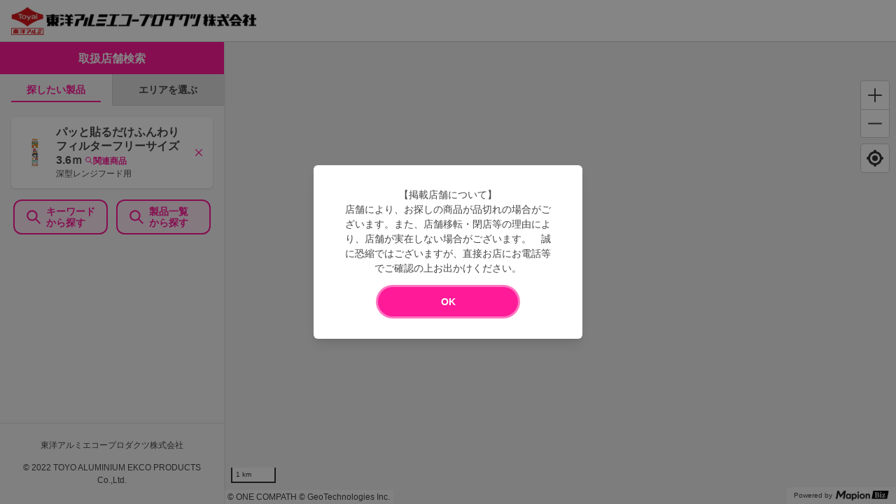

--- FILE ---
content_type: text/html; charset=utf-8
request_url: https://toyoalumi-ekco.mapion.co.jp/?lat=34.97678511471657&lng=138.38293083333335&code=4901987230922
body_size: 15688
content:
<!DOCTYPE html><html lang="ja"><head nonce="nBIIi0HI7OVfM938rOXToD9kVVGEWAc5tsmO8BRTAcggH4iTKojwsHshwSbfk/Co+3HeeN/ifNsqWqdpPSYfG3H00SUq9Nmjzvgkljw146WmSP1sykilihoy9H/CN10gTcaWeGLmCTbYUeKY+lgX8hxek0BzgZzMm2gx0pJaD6E="><meta charSet="utf-8"/><meta name="viewport" content="width=device-width,initial-scale=1.0"/><meta name="twitter:card" content="summary"/><meta property="og:type" content="website"/><meta property="og:image" content="https://toyoalumi-ekco.mapion.co.jp/images/imageogp.png"/><meta property="og:locale" content="ja_JP"/><meta property="og:site_name" content="取扱店舗検索"/><title>取扱店舗検索 |東洋アルミエコープロダクツの取扱店舗検索システムです。</title><meta name="robots" content="index,follow"/><meta name="description" content="最寄りの東洋アルミエコープロダクツ製品取扱店舗を検索できます。位置情報・駅名・住所からお探しいただけます。汚れ防止のフィルたんやサンホイル、おべんとケースなどをお取扱いただいている店舗をいつでも検索していただけます。"/><meta property="og:title" content="取扱店舗検索 |東洋アルミエコープロダクツの取扱店舗検索システムです。"/><meta property="og:description" content="最寄りの東洋アルミエコープロダクツ製品取扱店舗を検索できます。位置情報・駅名・住所からお探しいただけます。汚れ防止のフィルたんやサンホイル、おべんとケースなどをお取扱いただいている店舗をいつでも検索していただけます。"/><link rel="canonical" href="https://toyoalumi-ekco.mapion.co.jp"/><meta name="next-head-count" content="13"/><meta name="theme-color" content="rgba(255, 26, 152, 1)"/><meta name="format-detection" content="telephone=no"/><link rel="icon" href="/favicons/favicon.ico"/><link rel="apple-touch-icon" href="/favicons/apple-touch-icon.png"/><script nonce="nBIIi0HI7OVfM938rOXToD9kVVGEWAc5tsmO8BRTAcggH4iTKojwsHshwSbfk/Co+3HeeN/ifNsqWqdpPSYfG3H00SUq9Nmjzvgkljw146WmSP1sykilihoy9H/CN10gTcaWeGLmCTbYUeKY+lgX8hxek0BzgZzMm2gx0pJaD6E=" async="" src="https://www.googletagmanager.com/gtag/js?id=G-75FP4KN3DL"></script><script nonce="nBIIi0HI7OVfM938rOXToD9kVVGEWAc5tsmO8BRTAcggH4iTKojwsHshwSbfk/Co+3HeeN/ifNsqWqdpPSYfG3H00SUq9Nmjzvgkljw146WmSP1sykilihoy9H/CN10gTcaWeGLmCTbYUeKY+lgX8hxek0BzgZzMm2gx0pJaD6E=" id="ga">
                  window.dataLayer = window.dataLayer || [];
                  function gtag(){dataLayer.push(arguments);}
                  gtag('js', new Date());</script><script nonce="nBIIi0HI7OVfM938rOXToD9kVVGEWAc5tsmO8BRTAcggH4iTKojwsHshwSbfk/Co+3HeeN/ifNsqWqdpPSYfG3H00SUq9Nmjzvgkljw146WmSP1sykilihoy9H/CN10gTcaWeGLmCTbYUeKY+lgX8hxek0BzgZzMm2gx0pJaD6E=" id="dealer-gtm-script">(function(w,d,s,l,i){w[l]=w[l]||[];w[l].push({'gtm.start':
    new Date().getTime(),event:'gtm.js'});var f=d.getElementsByTagName(s)[0],
    j=d.createElement(s),dl=l!='dataLayer'?'&l='+l:'';j.async=true;j.src=
    'https://www.googletagmanager.com/gtm.js?id='+i+dl;f.parentNode.insertBefore(j,f);
    })(window,document,'script','dealerDataLayer','GTM-WVJV5HD6');</script><link nonce="nBIIi0HI7OVfM938rOXToD9kVVGEWAc5tsmO8BRTAcggH4iTKojwsHshwSbfk/Co+3HeeN/ifNsqWqdpPSYfG3H00SUq9Nmjzvgkljw146WmSP1sykilihoy9H/CN10gTcaWeGLmCTbYUeKY+lgX8hxek0BzgZzMm2gx0pJaD6E=" rel="preload" href="/_next/static/css/15ea170d7e77ab36.css" as="style"/><link nonce="nBIIi0HI7OVfM938rOXToD9kVVGEWAc5tsmO8BRTAcggH4iTKojwsHshwSbfk/Co+3HeeN/ifNsqWqdpPSYfG3H00SUq9Nmjzvgkljw146WmSP1sykilihoy9H/CN10gTcaWeGLmCTbYUeKY+lgX8hxek0BzgZzMm2gx0pJaD6E=" rel="stylesheet" href="/_next/static/css/15ea170d7e77ab36.css" data-n-g=""/><link nonce="nBIIi0HI7OVfM938rOXToD9kVVGEWAc5tsmO8BRTAcggH4iTKojwsHshwSbfk/Co+3HeeN/ifNsqWqdpPSYfG3H00SUq9Nmjzvgkljw146WmSP1sykilihoy9H/CN10gTcaWeGLmCTbYUeKY+lgX8hxek0BzgZzMm2gx0pJaD6E=" rel="preload" href="/_next/static/css/f45b89920c97106d.css" as="style"/><link nonce="nBIIi0HI7OVfM938rOXToD9kVVGEWAc5tsmO8BRTAcggH4iTKojwsHshwSbfk/Co+3HeeN/ifNsqWqdpPSYfG3H00SUq9Nmjzvgkljw146WmSP1sykilihoy9H/CN10gTcaWeGLmCTbYUeKY+lgX8hxek0BzgZzMm2gx0pJaD6E=" rel="stylesheet" href="/_next/static/css/f45b89920c97106d.css" data-n-p=""/><link nonce="nBIIi0HI7OVfM938rOXToD9kVVGEWAc5tsmO8BRTAcggH4iTKojwsHshwSbfk/Co+3HeeN/ifNsqWqdpPSYfG3H00SUq9Nmjzvgkljw146WmSP1sykilihoy9H/CN10gTcaWeGLmCTbYUeKY+lgX8hxek0BzgZzMm2gx0pJaD6E=" rel="preload" href="/_next/static/css/312c6f1ee9130ff4.css" as="style"/><link nonce="nBIIi0HI7OVfM938rOXToD9kVVGEWAc5tsmO8BRTAcggH4iTKojwsHshwSbfk/Co+3HeeN/ifNsqWqdpPSYfG3H00SUq9Nmjzvgkljw146WmSP1sykilihoy9H/CN10gTcaWeGLmCTbYUeKY+lgX8hxek0BzgZzMm2gx0pJaD6E=" rel="stylesheet" href="/_next/static/css/312c6f1ee9130ff4.css" data-n-p=""/><noscript data-n-css="nBIIi0HI7OVfM938rOXToD9kVVGEWAc5tsmO8BRTAcggH4iTKojwsHshwSbfk/Co+3HeeN/ifNsqWqdpPSYfG3H00SUq9Nmjzvgkljw146WmSP1sykilihoy9H/CN10gTcaWeGLmCTbYUeKY+lgX8hxek0BzgZzMm2gx0pJaD6E="></noscript><script defer="" nonce="nBIIi0HI7OVfM938rOXToD9kVVGEWAc5tsmO8BRTAcggH4iTKojwsHshwSbfk/Co+3HeeN/ifNsqWqdpPSYfG3H00SUq9Nmjzvgkljw146WmSP1sykilihoy9H/CN10gTcaWeGLmCTbYUeKY+lgX8hxek0BzgZzMm2gx0pJaD6E=" nomodule="" src="/_next/static/chunks/polyfills-5cd94c89d3acac5f.js"></script><script src="/_next/static/chunks/webpack-cb7634a8b6194820.js" nonce="nBIIi0HI7OVfM938rOXToD9kVVGEWAc5tsmO8BRTAcggH4iTKojwsHshwSbfk/Co+3HeeN/ifNsqWqdpPSYfG3H00SUq9Nmjzvgkljw146WmSP1sykilihoy9H/CN10gTcaWeGLmCTbYUeKY+lgX8hxek0BzgZzMm2gx0pJaD6E=" defer=""></script><script src="/_next/static/chunks/framework-5f4595e5518b5600.js" nonce="nBIIi0HI7OVfM938rOXToD9kVVGEWAc5tsmO8BRTAcggH4iTKojwsHshwSbfk/Co+3HeeN/ifNsqWqdpPSYfG3H00SUq9Nmjzvgkljw146WmSP1sykilihoy9H/CN10gTcaWeGLmCTbYUeKY+lgX8hxek0BzgZzMm2gx0pJaD6E=" defer=""></script><script src="/_next/static/chunks/main-a4d9e436b9a532ca.js" nonce="nBIIi0HI7OVfM938rOXToD9kVVGEWAc5tsmO8BRTAcggH4iTKojwsHshwSbfk/Co+3HeeN/ifNsqWqdpPSYfG3H00SUq9Nmjzvgkljw146WmSP1sykilihoy9H/CN10gTcaWeGLmCTbYUeKY+lgX8hxek0BzgZzMm2gx0pJaD6E=" defer=""></script><script src="/_next/static/chunks/pages/_app-aef50171f8372a50.js" nonce="nBIIi0HI7OVfM938rOXToD9kVVGEWAc5tsmO8BRTAcggH4iTKojwsHshwSbfk/Co+3HeeN/ifNsqWqdpPSYfG3H00SUq9Nmjzvgkljw146WmSP1sykilihoy9H/CN10gTcaWeGLmCTbYUeKY+lgX8hxek0BzgZzMm2gx0pJaD6E=" defer=""></script><script src="/_next/static/chunks/d94c0b71-2f57cb38125230cb.js" nonce="nBIIi0HI7OVfM938rOXToD9kVVGEWAc5tsmO8BRTAcggH4iTKojwsHshwSbfk/Co+3HeeN/ifNsqWqdpPSYfG3H00SUq9Nmjzvgkljw146WmSP1sykilihoy9H/CN10gTcaWeGLmCTbYUeKY+lgX8hxek0BzgZzMm2gx0pJaD6E=" defer=""></script><script src="/_next/static/chunks/141-ed956d17ac1eeead.js" nonce="nBIIi0HI7OVfM938rOXToD9kVVGEWAc5tsmO8BRTAcggH4iTKojwsHshwSbfk/Co+3HeeN/ifNsqWqdpPSYfG3H00SUq9Nmjzvgkljw146WmSP1sykilihoy9H/CN10gTcaWeGLmCTbYUeKY+lgX8hxek0BzgZzMm2gx0pJaD6E=" defer=""></script><script src="/_next/static/chunks/186-85860953436a2d58.js" nonce="nBIIi0HI7OVfM938rOXToD9kVVGEWAc5tsmO8BRTAcggH4iTKojwsHshwSbfk/Co+3HeeN/ifNsqWqdpPSYfG3H00SUq9Nmjzvgkljw146WmSP1sykilihoy9H/CN10gTcaWeGLmCTbYUeKY+lgX8hxek0BzgZzMm2gx0pJaD6E=" defer=""></script><script src="/_next/static/chunks/798-745a8f8f942d0f88.js" nonce="nBIIi0HI7OVfM938rOXToD9kVVGEWAc5tsmO8BRTAcggH4iTKojwsHshwSbfk/Co+3HeeN/ifNsqWqdpPSYfG3H00SUq9Nmjzvgkljw146WmSP1sykilihoy9H/CN10gTcaWeGLmCTbYUeKY+lgX8hxek0BzgZzMm2gx0pJaD6E=" defer=""></script><script src="/_next/static/chunks/99-a2d523c2578f5e64.js" nonce="nBIIi0HI7OVfM938rOXToD9kVVGEWAc5tsmO8BRTAcggH4iTKojwsHshwSbfk/Co+3HeeN/ifNsqWqdpPSYfG3H00SUq9Nmjzvgkljw146WmSP1sykilihoy9H/CN10gTcaWeGLmCTbYUeKY+lgX8hxek0BzgZzMm2gx0pJaD6E=" defer=""></script><script src="/_next/static/chunks/901-e7695a6cf2a1b83c.js" nonce="nBIIi0HI7OVfM938rOXToD9kVVGEWAc5tsmO8BRTAcggH4iTKojwsHshwSbfk/Co+3HeeN/ifNsqWqdpPSYfG3H00SUq9Nmjzvgkljw146WmSP1sykilihoy9H/CN10gTcaWeGLmCTbYUeKY+lgX8hxek0BzgZzMm2gx0pJaD6E=" defer=""></script><script src="/_next/static/chunks/835-eabb475514b11b41.js" nonce="nBIIi0HI7OVfM938rOXToD9kVVGEWAc5tsmO8BRTAcggH4iTKojwsHshwSbfk/Co+3HeeN/ifNsqWqdpPSYfG3H00SUq9Nmjzvgkljw146WmSP1sykilihoy9H/CN10gTcaWeGLmCTbYUeKY+lgX8hxek0BzgZzMm2gx0pJaD6E=" defer=""></script><script src="/_next/static/chunks/378-9c604ebec046414d.js" nonce="nBIIi0HI7OVfM938rOXToD9kVVGEWAc5tsmO8BRTAcggH4iTKojwsHshwSbfk/Co+3HeeN/ifNsqWqdpPSYfG3H00SUq9Nmjzvgkljw146WmSP1sykilihoy9H/CN10gTcaWeGLmCTbYUeKY+lgX8hxek0BzgZzMm2gx0pJaD6E=" defer=""></script><script src="/_next/static/chunks/pages/index-a0ef3681f2ec418f.js" nonce="nBIIi0HI7OVfM938rOXToD9kVVGEWAc5tsmO8BRTAcggH4iTKojwsHshwSbfk/Co+3HeeN/ifNsqWqdpPSYfG3H00SUq9Nmjzvgkljw146WmSP1sykilihoy9H/CN10gTcaWeGLmCTbYUeKY+lgX8hxek0BzgZzMm2gx0pJaD6E=" defer=""></script><script src="/_next/static/UwMLoYgJZPAmJSsafbUZR/_buildManifest.js" nonce="nBIIi0HI7OVfM938rOXToD9kVVGEWAc5tsmO8BRTAcggH4iTKojwsHshwSbfk/Co+3HeeN/ifNsqWqdpPSYfG3H00SUq9Nmjzvgkljw146WmSP1sykilihoy9H/CN10gTcaWeGLmCTbYUeKY+lgX8hxek0BzgZzMm2gx0pJaD6E=" defer=""></script><script src="/_next/static/UwMLoYgJZPAmJSsafbUZR/_ssgManifest.js" nonce="nBIIi0HI7OVfM938rOXToD9kVVGEWAc5tsmO8BRTAcggH4iTKojwsHshwSbfk/Co+3HeeN/ifNsqWqdpPSYfG3H00SUq9Nmjzvgkljw146WmSP1sykilihoy9H/CN10gTcaWeGLmCTbYUeKY+lgX8hxek0BzgZzMm2gx0pJaD6E=" defer=""></script><script src="/_next/static/UwMLoYgJZPAmJSsafbUZR/_middlewareManifest.js" nonce="nBIIi0HI7OVfM938rOXToD9kVVGEWAc5tsmO8BRTAcggH4iTKojwsHshwSbfk/Co+3HeeN/ifNsqWqdpPSYfG3H00SUq9Nmjzvgkljw146WmSP1sykilihoy9H/CN10gTcaWeGLmCTbYUeKY+lgX8hxek0BzgZzMm2gx0pJaD6E=" defer=""></script></head><body><noscript><iframe src="https://www.googletagmanager.com/ns.html?id=GTM-WVJV5HD6" height="0" width="0" style="display:none;visibility:hidden"></iframe></noscript><div id="__next" data-reactroot=""><style data-emotion="css-global 25x92v">:host,:root{--chakra-ring-inset:var(--chakra-empty,/*!*/ /*!*/);--chakra-ring-offset-width:0px;--chakra-ring-offset-color:#fff;--chakra-ring-color:rgba(66, 153, 225, 0.6);--chakra-ring-offset-shadow:0 0 #0000;--chakra-ring-shadow:0 0 #0000;--chakra-space-x-reverse:0;--chakra-space-y-reverse:0;--chakra-colors-transparent:transparent;--chakra-colors-current:currentColor;--chakra-colors-black:#000000;--chakra-colors-white:#FFFFFF;--chakra-colors-whiteAlpha-50:rgba(255, 255, 255, 0.04);--chakra-colors-whiteAlpha-100:rgba(255, 255, 255, 0.06);--chakra-colors-whiteAlpha-200:rgba(255, 255, 255, 0.08);--chakra-colors-whiteAlpha-300:rgba(255, 255, 255, 0.16);--chakra-colors-whiteAlpha-400:rgba(255, 255, 255, 0.24);--chakra-colors-whiteAlpha-500:rgba(255, 255, 255, 0.36);--chakra-colors-whiteAlpha-600:rgba(255, 255, 255, 0.48);--chakra-colors-whiteAlpha-700:rgba(255, 255, 255, 0.64);--chakra-colors-whiteAlpha-800:rgba(255, 255, 255, 0.80);--chakra-colors-whiteAlpha-900:rgba(255, 255, 255, 0.92);--chakra-colors-blackAlpha-50:rgba(0, 0, 0, 0.04);--chakra-colors-blackAlpha-100:rgba(0, 0, 0, 0.06);--chakra-colors-blackAlpha-200:rgba(0, 0, 0, 0.08);--chakra-colors-blackAlpha-300:rgba(0, 0, 0, 0.16);--chakra-colors-blackAlpha-400:rgba(0, 0, 0, 0.24);--chakra-colors-blackAlpha-500:rgba(0, 0, 0, 0.36);--chakra-colors-blackAlpha-600:rgba(0, 0, 0, 0.48);--chakra-colors-blackAlpha-700:rgba(0, 0, 0, 0.64);--chakra-colors-blackAlpha-800:rgba(0, 0, 0, 0.80);--chakra-colors-blackAlpha-900:rgba(0, 0, 0, 0.92);--chakra-colors-gray-50:#F7FAFC;--chakra-colors-gray-100:#EDF2F7;--chakra-colors-gray-200:#E2E8F0;--chakra-colors-gray-300:#CBD5E0;--chakra-colors-gray-400:#A0AEC0;--chakra-colors-gray-500:#718096;--chakra-colors-gray-600:#4A5568;--chakra-colors-gray-700:#2D3748;--chakra-colors-gray-800:#1A202C;--chakra-colors-gray-900:#171923;--chakra-colors-red-50:#FFF5F5;--chakra-colors-red-100:#FED7D7;--chakra-colors-red-200:#FEB2B2;--chakra-colors-red-300:#FC8181;--chakra-colors-red-400:#F56565;--chakra-colors-red-500:#E53E3E;--chakra-colors-red-600:#C53030;--chakra-colors-red-700:#9B2C2C;--chakra-colors-red-800:#822727;--chakra-colors-red-900:#63171B;--chakra-colors-orange-50:#FFFAF0;--chakra-colors-orange-100:#FEEBC8;--chakra-colors-orange-200:#FBD38D;--chakra-colors-orange-300:#F6AD55;--chakra-colors-orange-400:#ED8936;--chakra-colors-orange-500:#DD6B20;--chakra-colors-orange-600:#C05621;--chakra-colors-orange-700:#9C4221;--chakra-colors-orange-800:#7B341E;--chakra-colors-orange-900:#652B19;--chakra-colors-yellow-50:#FFFFF0;--chakra-colors-yellow-100:#FEFCBF;--chakra-colors-yellow-200:#FAF089;--chakra-colors-yellow-300:#F6E05E;--chakra-colors-yellow-400:#ECC94B;--chakra-colors-yellow-500:#D69E2E;--chakra-colors-yellow-600:#B7791F;--chakra-colors-yellow-700:#975A16;--chakra-colors-yellow-800:#744210;--chakra-colors-yellow-900:#5F370E;--chakra-colors-green-50:#F0FFF4;--chakra-colors-green-100:#C6F6D5;--chakra-colors-green-200:#9AE6B4;--chakra-colors-green-300:#68D391;--chakra-colors-green-400:#48BB78;--chakra-colors-green-500:#38A169;--chakra-colors-green-600:#2F855A;--chakra-colors-green-700:#276749;--chakra-colors-green-800:#22543D;--chakra-colors-green-900:#1C4532;--chakra-colors-teal-50:#E6FFFA;--chakra-colors-teal-100:#B2F5EA;--chakra-colors-teal-200:#81E6D9;--chakra-colors-teal-300:#4FD1C5;--chakra-colors-teal-400:#38B2AC;--chakra-colors-teal-500:#319795;--chakra-colors-teal-600:#2C7A7B;--chakra-colors-teal-700:#285E61;--chakra-colors-teal-800:#234E52;--chakra-colors-teal-900:#1D4044;--chakra-colors-blue-50:#ebf8ff;--chakra-colors-blue-100:#bee3f8;--chakra-colors-blue-200:#90cdf4;--chakra-colors-blue-300:#63b3ed;--chakra-colors-blue-400:#4299e1;--chakra-colors-blue-500:#3182ce;--chakra-colors-blue-600:#2b6cb0;--chakra-colors-blue-700:#2c5282;--chakra-colors-blue-800:#2a4365;--chakra-colors-blue-900:#1A365D;--chakra-colors-cyan-50:#EDFDFD;--chakra-colors-cyan-100:#C4F1F9;--chakra-colors-cyan-200:#9DECF9;--chakra-colors-cyan-300:#76E4F7;--chakra-colors-cyan-400:#0BC5EA;--chakra-colors-cyan-500:#00B5D8;--chakra-colors-cyan-600:#00A3C4;--chakra-colors-cyan-700:#0987A0;--chakra-colors-cyan-800:#086F83;--chakra-colors-cyan-900:#065666;--chakra-colors-purple-50:#FAF5FF;--chakra-colors-purple-100:#E9D8FD;--chakra-colors-purple-200:#D6BCFA;--chakra-colors-purple-300:#B794F4;--chakra-colors-purple-400:#9F7AEA;--chakra-colors-purple-500:#805AD5;--chakra-colors-purple-600:#6B46C1;--chakra-colors-purple-700:#553C9A;--chakra-colors-purple-800:#44337A;--chakra-colors-purple-900:#322659;--chakra-colors-pink-50:#FFF5F7;--chakra-colors-pink-100:#FED7E2;--chakra-colors-pink-200:#FBB6CE;--chakra-colors-pink-300:#F687B3;--chakra-colors-pink-400:#ED64A6;--chakra-colors-pink-500:#D53F8C;--chakra-colors-pink-600:#B83280;--chakra-colors-pink-700:#97266D;--chakra-colors-pink-800:#702459;--chakra-colors-pink-900:#521B41;--chakra-colors-linkedin-50:#E8F4F9;--chakra-colors-linkedin-100:#CFEDFB;--chakra-colors-linkedin-200:#9BDAF3;--chakra-colors-linkedin-300:#68C7EC;--chakra-colors-linkedin-400:#34B3E4;--chakra-colors-linkedin-500:#00A0DC;--chakra-colors-linkedin-600:#008CC9;--chakra-colors-linkedin-700:#0077B5;--chakra-colors-linkedin-800:#005E93;--chakra-colors-linkedin-900:#004471;--chakra-colors-facebook-50:#E8F4F9;--chakra-colors-facebook-100:#D9DEE9;--chakra-colors-facebook-200:#B7C2DA;--chakra-colors-facebook-300:#6482C0;--chakra-colors-facebook-400:#4267B2;--chakra-colors-facebook-500:#385898;--chakra-colors-facebook-600:#314E89;--chakra-colors-facebook-700:#29487D;--chakra-colors-facebook-800:#223B67;--chakra-colors-facebook-900:#1E355B;--chakra-colors-messenger-50:#D0E6FF;--chakra-colors-messenger-100:#B9DAFF;--chakra-colors-messenger-200:#A2CDFF;--chakra-colors-messenger-300:#7AB8FF;--chakra-colors-messenger-400:#2E90FF;--chakra-colors-messenger-500:#0078FF;--chakra-colors-messenger-600:#0063D1;--chakra-colors-messenger-700:#0052AC;--chakra-colors-messenger-800:#003C7E;--chakra-colors-messenger-900:#002C5C;--chakra-colors-whatsapp-50:#dffeec;--chakra-colors-whatsapp-100:#b9f5d0;--chakra-colors-whatsapp-200:#90edb3;--chakra-colors-whatsapp-300:#65e495;--chakra-colors-whatsapp-400:#3cdd78;--chakra-colors-whatsapp-500:#22c35e;--chakra-colors-whatsapp-600:#179848;--chakra-colors-whatsapp-700:#0c6c33;--chakra-colors-whatsapp-800:#01421c;--chakra-colors-whatsapp-900:#001803;--chakra-colors-twitter-50:#E5F4FD;--chakra-colors-twitter-100:#C8E9FB;--chakra-colors-twitter-200:#A8DCFA;--chakra-colors-twitter-300:#83CDF7;--chakra-colors-twitter-400:#57BBF5;--chakra-colors-twitter-500:#1DA1F2;--chakra-colors-twitter-600:#1A94DA;--chakra-colors-twitter-700:#1681BF;--chakra-colors-twitter-800:#136B9E;--chakra-colors-twitter-900:#0D4D71;--chakra-colors-telegram-50:#E3F2F9;--chakra-colors-telegram-100:#C5E4F3;--chakra-colors-telegram-200:#A2D4EC;--chakra-colors-telegram-300:#7AC1E4;--chakra-colors-telegram-400:#47A9DA;--chakra-colors-telegram-500:#0088CC;--chakra-colors-telegram-600:#007AB8;--chakra-colors-telegram-700:#006BA1;--chakra-colors-telegram-800:#005885;--chakra-colors-telegram-900:#003F5E;--chakra-colors-main-100:rgba(255, 26, 152, 0.1);--chakra-colors-main-600:rgba(255, 26, 152, 0.6);--chakra-colors-main-1000:rgba(255, 26, 152, 1);--chakra-colors-base-500:rgba(68, 68, 68, 0.5);--chakra-colors-base-1000:rgba(68, 68, 68, 1);--chakra-colors-base-disabled:#999999;--chakra-colors-base-error:#F71111;--chakra-colors-mainbg-100:#F5F5F5;--chakra-colors-mainbg-200:#dddddd;--chakra-colors-mainbg-300:#CCCCCC;--chakra-borders-none:0;--chakra-borders-1px:1px solid;--chakra-borders-2px:2px solid;--chakra-borders-4px:4px solid;--chakra-borders-8px:8px solid;--chakra-fonts-heading:Hiragino Kaku Gothic ProN,YuGothic,"Hiragino Sans","メイリオ",Meiryo,sans-serif;--chakra-fonts-body:Hiragino Kaku Gothic ProN,YuGothic,"Hiragino Sans","メイリオ",Meiryo,sans-serif;--chakra-fonts-mono:SFMono-Regular,Menlo,Monaco,Consolas,"Liberation Mono","Courier New",monospace;--chakra-fontSizes-xs:0.75rem;--chakra-fontSizes-sm:0.875rem;--chakra-fontSizes-md:1rem;--chakra-fontSizes-lg:1.125rem;--chakra-fontSizes-xl:1.25rem;--chakra-fontSizes-2xl:1.5rem;--chakra-fontSizes-3xl:1.875rem;--chakra-fontSizes-4xl:2.25rem;--chakra-fontSizes-5xl:3rem;--chakra-fontSizes-6xl:3.75rem;--chakra-fontSizes-7xl:4.5rem;--chakra-fontSizes-8xl:6rem;--chakra-fontSizes-9xl:8rem;--chakra-fontWeights-hairline:100;--chakra-fontWeights-thin:200;--chakra-fontWeights-light:300;--chakra-fontWeights-normal:400;--chakra-fontWeights-medium:500;--chakra-fontWeights-semibold:600;--chakra-fontWeights-bold:700;--chakra-fontWeights-extrabold:800;--chakra-fontWeights-black:900;--chakra-letterSpacings-tighter:-0.05em;--chakra-letterSpacings-tight:-0.025em;--chakra-letterSpacings-normal:0;--chakra-letterSpacings-wide:0.025em;--chakra-letterSpacings-wider:0.05em;--chakra-letterSpacings-widest:0.1em;--chakra-lineHeights-3:.75rem;--chakra-lineHeights-4:1rem;--chakra-lineHeights-5:1.25rem;--chakra-lineHeights-6:1.5rem;--chakra-lineHeights-7:1.75rem;--chakra-lineHeights-8:2rem;--chakra-lineHeights-9:2.25rem;--chakra-lineHeights-10:2.5rem;--chakra-lineHeights-normal:normal;--chakra-lineHeights-none:1;--chakra-lineHeights-shorter:1.25;--chakra-lineHeights-short:1.375;--chakra-lineHeights-base:1.5;--chakra-lineHeights-tall:1.625;--chakra-lineHeights-taller:2;--chakra-radii-none:0;--chakra-radii-sm:0.125rem;--chakra-radii-base:0.25rem;--chakra-radii-md:0.375rem;--chakra-radii-lg:0.5rem;--chakra-radii-xl:0.75rem;--chakra-radii-2xl:1rem;--chakra-radii-3xl:1.5rem;--chakra-radii-full:9999px;--chakra-space-1:0.25rem;--chakra-space-2:0.5rem;--chakra-space-3:0.75rem;--chakra-space-4:1rem;--chakra-space-5:1.25rem;--chakra-space-6:1.5rem;--chakra-space-7:1.75rem;--chakra-space-8:2rem;--chakra-space-9:2.25rem;--chakra-space-10:2.5rem;--chakra-space-12:3rem;--chakra-space-14:3.5rem;--chakra-space-16:4rem;--chakra-space-20:5rem;--chakra-space-24:6rem;--chakra-space-28:7rem;--chakra-space-32:8rem;--chakra-space-36:9rem;--chakra-space-40:10rem;--chakra-space-44:11rem;--chakra-space-48:12rem;--chakra-space-52:13rem;--chakra-space-56:14rem;--chakra-space-60:15rem;--chakra-space-64:16rem;--chakra-space-72:18rem;--chakra-space-80:20rem;--chakra-space-96:24rem;--chakra-space-px:1px;--chakra-space-0-5:0.125rem;--chakra-space-1-5:0.375rem;--chakra-space-2-5:0.625rem;--chakra-space-3-5:0.875rem;--chakra-shadows-xs:0 0 0 1px rgba(0, 0, 0, 0.05);--chakra-shadows-sm:0 1px 2px 0 rgba(0, 0, 0, 0.05);--chakra-shadows-base:0 1px 3px 0 rgba(0, 0, 0, 0.1),0 1px 2px 0 rgba(0, 0, 0, 0.06);--chakra-shadows-md:0 4px 6px -1px rgba(0, 0, 0, 0.1),0 2px 4px -1px rgba(0, 0, 0, 0.06);--chakra-shadows-lg:0 10px 15px -3px rgba(0, 0, 0, 0.1),0 4px 6px -2px rgba(0, 0, 0, 0.05);--chakra-shadows-xl:0 20px 25px -5px rgba(0, 0, 0, 0.1),0 10px 10px -5px rgba(0, 0, 0, 0.04);--chakra-shadows-2xl:0 25px 50px -12px rgba(0, 0, 0, 0.25);--chakra-shadows-outline:0 0 0 3px rgba(255, 26, 152, 0.6);--chakra-shadows-inner:inset 0 2px 4px 0 rgba(0,0,0,0.06);--chakra-shadows-none:none;--chakra-shadows-dark-lg:rgba(0, 0, 0, 0.1) 0px 0px 0px 1px,rgba(0, 0, 0, 0.2) 0px 5px 10px,rgba(0, 0, 0, 0.4) 0px 15px 40px;--chakra-shadows-z0:0 0 0 0 rgba(0,0,0,.2),0 0 0 0 rgba(0,0,0,.14),0 0 0 0 rgba(0,0,0,.12);--chakra-shadows-z1:0 2px 1px -1px rgba(0,0,0,.2),0 1px 1px 0 rgba(0,0,0,.14),0 1px 3px 0 rgba(0,0,0,.12);--chakra-shadows-z2:0 3px 1px -2px rgba(0,0,0,.2),0 2px 2px 0 rgba(0,0,0,.14),0 1px 5px 0 rgba(0,0,0,.12);--chakra-shadows-z3:0 3px 3px -2px rgba(0,0,0,.2),0 3px 4px 0 rgba(0,0,0,.14),0 1px 8px 0 rgba(0,0,0,.12);--chakra-shadows-z4:0 2px 4px -1px rgba(0,0,0,.2),0 4px 5px 0 rgba(0,0,0,.14),0 1px 10px 0 rgba(0,0,0,.12);--chakra-shadows-z5:0 3px 5px -1px rgba(0,0,0,.2),0 5px 8px 0 rgba(0,0,0,.14),0 1px 14px 0 rgba(0,0,0,.12);--chakra-shadows-z6:0 3px 5px -1px rgba(0,0,0,.2),0 6px 10px 0 rgba(0,0,0,.14),0 1px 18px 0 rgba(0,0,0,.12);--chakra-shadows-z7:0 4px 5px -2px rgba(0,0,0,.2),0 7px 10px 1px rgba(0,0,0,.14),0 2px 16px 1px rgba(0,0,0,.12);--chakra-shadows-z8:0 5px 5px -3px rgba(0,0,0,.2),0 8px 10px 1px rgba(0,0,0,.14),0 3px 14px 2px rgba(0,0,0,.12);--chakra-shadows-z9:0 5px 6px -3px rgba(0,0,0,.2),0 9px 12px 1px rgba(0,0,0,.14),0 3px 16px 2px rgba(0,0,0,.12);--chakra-shadows-z10:0 6px 6px -3px rgba(0,0,0,.2),0 10px 14px 1px rgba(0,0,0,.14),0 4px 18px 3px rgba(0,0,0,.12);--chakra-shadows-card:0px 1px 3px rgb(0 0 0 / 15%);--chakra-shadows-sidebar:3px 2px 3px rgb(0, 0, 0, .2);--chakra-sizes-1:0.25rem;--chakra-sizes-2:0.5rem;--chakra-sizes-3:0.75rem;--chakra-sizes-4:1rem;--chakra-sizes-5:1.25rem;--chakra-sizes-6:1.5rem;--chakra-sizes-7:1.75rem;--chakra-sizes-8:2rem;--chakra-sizes-9:2.25rem;--chakra-sizes-10:2.5rem;--chakra-sizes-12:3rem;--chakra-sizes-14:3.5rem;--chakra-sizes-16:4rem;--chakra-sizes-20:5rem;--chakra-sizes-24:6rem;--chakra-sizes-28:7rem;--chakra-sizes-32:8rem;--chakra-sizes-36:9rem;--chakra-sizes-40:10rem;--chakra-sizes-44:11rem;--chakra-sizes-48:12rem;--chakra-sizes-52:13rem;--chakra-sizes-56:14rem;--chakra-sizes-60:15rem;--chakra-sizes-64:16rem;--chakra-sizes-72:18rem;--chakra-sizes-80:20rem;--chakra-sizes-96:24rem;--chakra-sizes-px:1px;--chakra-sizes-0-5:0.125rem;--chakra-sizes-1-5:0.375rem;--chakra-sizes-2-5:0.625rem;--chakra-sizes-3-5:0.875rem;--chakra-sizes-max:max-content;--chakra-sizes-min:min-content;--chakra-sizes-full:100%;--chakra-sizes-3xs:14rem;--chakra-sizes-2xs:16rem;--chakra-sizes-xs:20rem;--chakra-sizes-sm:24rem;--chakra-sizes-md:28rem;--chakra-sizes-lg:32rem;--chakra-sizes-xl:36rem;--chakra-sizes-2xl:42rem;--chakra-sizes-3xl:48rem;--chakra-sizes-4xl:56rem;--chakra-sizes-5xl:64rem;--chakra-sizes-6xl:72rem;--chakra-sizes-7xl:80rem;--chakra-sizes-8xl:90rem;--chakra-sizes-container-sm:640px;--chakra-sizes-container-md:768px;--chakra-sizes-container-lg:1024px;--chakra-sizes-container-xl:1280px;--chakra-zIndices-hide:-1;--chakra-zIndices-auto:auto;--chakra-zIndices-base:0;--chakra-zIndices-docked:10;--chakra-zIndices-dropdown:1000;--chakra-zIndices-sticky:1100;--chakra-zIndices-banner:1200;--chakra-zIndices-overlay:1300;--chakra-zIndices-modal:1400;--chakra-zIndices-popover:1500;--chakra-zIndices-skipLink:1600;--chakra-zIndices-toast:1700;--chakra-zIndices-tooltip:1800;--chakra-zIndices-overlayNext:1301;--chakra-transition-property-common:background-color,border-color,color,fill,stroke,opacity,box-shadow,transform;--chakra-transition-property-colors:background-color,border-color,color,fill,stroke;--chakra-transition-property-dimensions:width,height;--chakra-transition-property-position:left,right,top,bottom;--chakra-transition-property-background:background-color,background-image,background-position;--chakra-transition-easing-ease-in:cubic-bezier(0.4, 0, 1, 1);--chakra-transition-easing-ease-out:cubic-bezier(0, 0, 0.2, 1);--chakra-transition-easing-ease-in-out:cubic-bezier(0.4, 0, 0.2, 1);--chakra-transition-duration-ultra-fast:50ms;--chakra-transition-duration-faster:100ms;--chakra-transition-duration-fast:150ms;--chakra-transition-duration-normal:200ms;--chakra-transition-duration-slow:300ms;--chakra-transition-duration-slower:400ms;--chakra-transition-duration-ultra-slow:500ms;--chakra-blur-none:0;--chakra-blur-sm:4px;--chakra-blur-base:8px;--chakra-blur-md:12px;--chakra-blur-lg:16px;--chakra-blur-xl:24px;--chakra-blur-2xl:40px;--chakra-blur-3xl:64px;}</style><style data-emotion="css-global 1jqlf9g">html{line-height:1.5;-webkit-text-size-adjust:100%;font-family:system-ui,sans-serif;-webkit-font-smoothing:antialiased;text-rendering:optimizeLegibility;-moz-osx-font-smoothing:grayscale;touch-action:manipulation;}body{position:relative;min-height:100%;font-feature-settings:'kern';}*,*::before,*::after{border-width:0;border-style:solid;box-sizing:border-box;}main{display:block;}hr{border-top-width:1px;box-sizing:content-box;height:0;overflow:visible;}pre,code,kbd,samp{font-family:SFMono-Regular,Menlo,Monaco,Consolas,monospace;font-size:1em;}a{background-color:transparent;color:inherit;-webkit-text-decoration:inherit;text-decoration:inherit;}abbr[title]{border-bottom:none;-webkit-text-decoration:underline;text-decoration:underline;-webkit-text-decoration:underline dotted;-webkit-text-decoration:underline dotted;text-decoration:underline dotted;}b,strong{font-weight:bold;}small{font-size:80%;}sub,sup{font-size:75%;line-height:0;position:relative;vertical-align:baseline;}sub{bottom:-0.25em;}sup{top:-0.5em;}img{border-style:none;}button,input,optgroup,select,textarea{font-family:inherit;font-size:100%;line-height:1.15;margin:0;}button,input{overflow:visible;}button,select{text-transform:none;}button::-moz-focus-inner,[type="button"]::-moz-focus-inner,[type="reset"]::-moz-focus-inner,[type="submit"]::-moz-focus-inner{border-style:none;padding:0;}fieldset{padding:0.35em 0.75em 0.625em;}legend{box-sizing:border-box;color:inherit;display:table;max-width:100%;padding:0;white-space:normal;}progress{vertical-align:baseline;}textarea{overflow:auto;}[type="checkbox"],[type="radio"]{box-sizing:border-box;padding:0;}[type="number"]::-webkit-inner-spin-button,[type="number"]::-webkit-outer-spin-button{-webkit-appearance:none!important;}input[type="number"]{-moz-appearance:textfield;}[type="search"]{-webkit-appearance:textfield;outline-offset:-2px;}[type="search"]::-webkit-search-decoration{-webkit-appearance:none!important;}::-webkit-file-upload-button{-webkit-appearance:button;font:inherit;}details{display:block;}summary{display:-webkit-box;display:-webkit-list-item;display:-ms-list-itembox;display:list-item;}template{display:none;}[hidden]{display:none!important;}body,blockquote,dl,dd,h1,h2,h3,h4,h5,h6,hr,figure,p,pre{margin:0;}button{background:transparent;padding:0;}fieldset{margin:0;padding:0;}ol,ul{margin:0;padding:0;}textarea{resize:vertical;}button,[role="button"]{cursor:pointer;}button::-moz-focus-inner{border:0!important;}table{border-collapse:collapse;}h1,h2,h3,h4,h5,h6{font-size:inherit;font-weight:inherit;}button,input,optgroup,select,textarea{padding:0;line-height:inherit;color:inherit;}img,svg,video,canvas,audio,iframe,embed,object{display:block;}img,video{max-width:100%;height:auto;}[data-js-focus-visible] :focus:not([data-focus-visible-added]){outline:none;box-shadow:none;}select::-ms-expand{display:none;}</style><style data-emotion="css-global 9tcvtv">body{font-family:var(--chakra-fonts-body);color:var(--chakra-colors-gray-800);background:var(--chakra-colors-white);transition-property:background-color;transition-duration:var(--chakra-transition-duration-normal);line-height:var(--chakra-lineHeights-base);}*::-webkit-input-placeholder{color:var(--chakra-colors-gray-400);}*::-moz-placeholder{color:var(--chakra-colors-gray-400);}*:-ms-input-placeholder{color:var(--chakra-colors-gray-400);}*::placeholder{color:var(--chakra-colors-gray-400);}*,*::before,::after{border-color:var(--chakra-colors-gray-200);word-wrap:break-word;}html,body{height:100%;color:var(--chakra-colors-base-1000);font-family:Hiragino Kaku Gothic ProN,YuGothic,"Hiragino Sans","メイリオ",Meiryo,sans-serif;}:focus:not(:focus-visible):not([role="dialog"]):not([role="menu"]){box-shadow:none!important;}#__next{height:100%;}</style><style>
      #nprogress {
        pointer-events: none;
      }
      #nprogress .bar {
        background: rgba(255, 26, 152, 1);
        position: fixed;
        z-index: 9999;
        top: 0;
        left: 0;
        width: 100%;
        height: 3px;
      }
      #nprogress .peg {
        display: block;
        position: absolute;
        right: 0px;
        width: 100px;
        height: 100%;
        box-shadow: 0 0 10px rgba(255, 26, 152, 1), 0 0 5px rgba(255, 26, 152, 1);
        opacity: 1;
        -webkit-transform: rotate(3deg) translate(0px, -4px);
        -ms-transform: rotate(3deg) translate(0px, -4px);
        transform: rotate(3deg) translate(0px, -4px);
      }
      #nprogress .spinner {
        display: block;
        position: fixed;
        z-index: 1031;
        top: 15px;
        right: 15px;
      }
      #nprogress .spinner-icon {
        width: 18px;
        height: 18px;
        box-sizing: border-box;
        border: solid 2px transparent;
        border-top-color: rgba(255, 26, 152, 1);
        border-left-color: rgba(255, 26, 152, 1);
        border-radius: 50%;
        -webkit-animation: nprogresss-spinner 400ms linear infinite;
        animation: nprogress-spinner 400ms linear infinite;
      }
      .nprogress-custom-parent {
        overflow: hidden;
        position: relative;
      }
      .nprogress-custom-parent #nprogress .spinner,
      .nprogress-custom-parent #nprogress .bar {
        position: absolute;
      }
      @-webkit-keyframes nprogress-spinner {
        0% {
          -webkit-transform: rotate(0deg);
        }
        100% {
          -webkit-transform: rotate(360deg);
        }
      }
      @keyframes nprogress-spinner {
        0% {
          transform: rotate(0deg);
        }
        100% {
          transform: rotate(360deg);
        }
      }
    </style><style data-emotion="css 1lx0vn4">.css-1lx0vn4{position:relative;border-bottom:1px solid;border-bottom-color:var(--chakra-colors-mainbg-300);z-index:var(--chakra-zIndices-overlayNext);}</style><header class="css-1lx0vn4"><style data-emotion="css 1fcyehf">.css-1fcyehf{display:-webkit-box;display:-webkit-flex;display:-ms-flexbox;display:flex;-webkit-align-items:center;-webkit-box-align:center;-ms-flex-align:center;align-items:center;background:var(--chakra-colors-white);min-height:59px;max-height:59px;margin:0 auto;max-width:var(--chakra-sizes-full);padding-top:var(--chakra-space-2);padding-bottom:var(--chakra-space-2);-webkit-padding-start:var(--chakra-space-4);padding-inline-start:var(--chakra-space-4);-webkit-padding-end:var(--chakra-space-4);padding-inline-end:var(--chakra-space-4);}@media screen and (min-width: 62em){.css-1fcyehf{-webkit-padding-start:var(--chakra-space-4);padding-inline-start:var(--chakra-space-4);-webkit-padding-end:var(--chakra-space-4);padding-inline-end:var(--chakra-space-4);}}</style><nav class="css-1fcyehf"><style data-emotion="css 1srz9qc">.css-1srz9qc{display:-webkit-box;display:-webkit-flex;display:-ms-flexbox;display:flex;-webkit-align-items:flex-end;-webkit-box-align:flex-end;-ms-flex-align:flex-end;align-items:flex-end;-webkit-box-pack:start;-ms-flex-pack:start;-webkit-justify-content:start;justify-content:start;-webkit-box-flex-wrap:wrap;-webkit-flex-wrap:wrap;-ms-flex-wrap:wrap;flex-wrap:wrap;-webkit-flex:1;-ms-flex:1;flex:1;}@media screen and (min-width: 48em){.css-1srz9qc{-webkit-box-pack:justify;-webkit-justify-content:space-between;justify-content:space-between;-webkit-box-flex-wrap:nowrap;-webkit-flex-wrap:nowrap;-ms-flex-wrap:nowrap;flex-wrap:nowrap;}}</style><div class="css-1srz9qc"><style data-emotion="css 94p16f">.css-94p16f{transition-property:var(--chakra-transition-property-common);transition-duration:var(--chakra-transition-duration-fast);transition-timing-function:var(--chakra-transition-easing-ease-out);cursor:pointer;-webkit-text-decoration:none;text-decoration:none;outline:2px solid transparent;outline-offset:2px;color:inherit;height:var(--chakra-sizes-full);display:-webkit-box;display:-webkit-flex;display:-ms-flexbox;display:flex;}.css-94p16f:hover,.css-94p16f[data-hover]{opacity:0.7;-webkit-transition:0.2s;transition:0.2s;}.css-94p16f:focus,.css-94p16f[data-focus]{box-shadow:var(--chakra-shadows-outline);}</style><a class="chakra-link css-94p16f" href="https://www.toyoalumi-ekco.jp/"><span style="box-sizing:border-box;display:inline-block;overflow:hidden;width:initial;height:initial;background:none;opacity:1;border:0;margin:0;padding:0;position:relative;max-width:100%"><span style="box-sizing:border-box;display:block;width:initial;height:initial;background:none;opacity:1;border:0;margin:0;padding:0;max-width:100%"><img style="display:block;max-width:100%;width:initial;height:initial;background:none;opacity:1;border:0;margin:0;padding:0" alt="" aria-hidden="true" src="data:image/svg+xml,%3csvg%20xmlns=%27http://www.w3.org/2000/svg%27%20version=%271.1%27%20width=%27350%27%20height=%2740%27/%3e"/></span><img alt="東洋アルミエコープロダクツ株式会社" src="[data-uri]" decoding="async" data-nimg="intrinsic" style="position:absolute;top:0;left:0;bottom:0;right:0;box-sizing:border-box;padding:0;border:none;margin:auto;display:block;width:0;height:0;min-width:100%;max-width:100%;min-height:100%;max-height:100%"/><noscript><img alt="東洋アルミエコープロダクツ株式会社" srcSet="/_next/image?url=%2Flogo.png&amp;w=384&amp;q=75 1x, /_next/image?url=%2Flogo.png&amp;w=750&amp;q=75 2x" src="/_next/image?url=%2Flogo.png&amp;w=750&amp;q=75" decoding="async" data-nimg="intrinsic" style="position:absolute;top:0;left:0;bottom:0;right:0;box-sizing:border-box;padding:0;border:none;margin:auto;display:block;width:0;height:0;min-width:100%;max-width:100%;min-height:100%;max-height:100%" loading="lazy"/></noscript></span></a></div></nav></header><style data-emotion="css 1v6vjg9">.css-1v6vjg9{width:var(--chakra-sizes-full);height:calc(100% - 60px);min-height:calc(100% - 60px);}</style><main class="map-main css-1v6vjg9"><style data-emotion="css kty36b">.css-kty36b{display:-webkit-box;display:-webkit-flex;display:-ms-flexbox;display:flex;height:var(--chakra-sizes-full);-webkit-box-flex-flow:row;-webkit-flex-flow:row;-ms-flex-flow:row;flex-flow:row;min-height:var(--chakra-sizes-full);}</style><div class="css-kty36b"><style data-emotion="css tikpil">.css-tikpil{left:0px;top:0px;width:320px;height:var(--chakra-sizes-full);background:var(--chakra-colors-mainbg-100);box-shadow:var(--chakra-shadows-z1);z-index:10;overflow:hidden;display:none;}@media screen and (min-width: 48em){.css-tikpil{display:block;}}</style><div class="css-tikpil"><style data-emotion="css z3jqwa">.css-z3jqwa{display:none;height:var(--chakra-sizes-full);}@media screen and (min-width: 48em){.css-z3jqwa{display:block;}}</style><div class="css-z3jqwa"><style data-emotion="css rm1jt7">.css-rm1jt7{position:static;background:var(--chakra-colors-main-1000);display:none;-webkit-box-pack:center;-ms-flex-pack:center;-webkit-justify-content:center;justify-content:center;color:var(--chakra-colors-white);height:40px;max-height:40px;-webkit-padding-start:var(--chakra-space-3);padding-inline-start:var(--chakra-space-3);-webkit-padding-end:var(--chakra-space-3);padding-inline-end:var(--chakra-space-3);z-index:var(--chakra-zIndices-overlayNext);}@media screen and (min-width: 48em){.css-rm1jt7{display:-webkit-box;display:-webkit-flex;display:-ms-flexbox;display:flex;height:46px;max-height:46px;z-index:10;}}</style><div class="css-rm1jt7"><style data-emotion="css 1efszdz">.css-1efszdz{display:-webkit-box;display:-webkit-flex;display:-ms-flexbox;display:flex;-webkit-box-pack:center;-ms-flex-pack:center;-webkit-justify-content:center;justify-content:center;-webkit-box-flex-flow:column;-webkit-flex-flow:column;-ms-flex-flow:column;flex-flow:column;}</style><div class="css-1efszdz"><style data-emotion="css 9f6g39">.css-9f6g39{font-family:var(--chakra-fonts-heading);font-weight:var(--chakra-fontWeights-bold);font-size:var(--chakra-fontSizes-md);line-height:1.2;}</style><h2 class="chakra-heading css-9f6g39">取扱店舗検索</h2></div></div><style data-emotion="css 6f4spl">.css-6f4spl{display:block;height:calc(100% - 40px);}@media screen and (min-width: 48em){.css-6f4spl{height:calc(100% - 46px);}}</style><div class="chakra-tabs css-6f4spl"><style data-emotion="css 1uw5bnh">.css-1uw5bnh{display:-webkit-box;display:-webkit-flex;display:-ms-flexbox;display:flex;-webkit-box-pack:start;-ms-flex-pack:start;-webkit-justify-content:flex-start;justify-content:flex-start;-webkit-flex-direction:row;-ms-flex-direction:row;flex-direction:row;}</style><div role="tablist" aria-orientation="horizontal" class="chakra-tabs__tablist css-1uw5bnh"><style data-emotion="css 1spvy39">.css-1spvy39{outline:2px solid transparent;outline-offset:2px;display:-webkit-box;display:-webkit-flex;display:-ms-flexbox;display:flex;-webkit-align-items:center;-webkit-box-align:center;-ms-flex-align:center;align-items:center;-webkit-box-pack:center;-ms-flex-pack:center;-webkit-justify-content:center;justify-content:center;-webkit-flex:1;-ms-flex:1;flex:1;transition-property:var(--chakra-transition-property-common);transition-duration:var(--chakra-transition-duration-normal);font-size:var(--chakra-fontSizes-md);padding-top:var(--chakra-space-2);padding-bottom:var(--chakra-space-2);-webkit-padding-start:var(--chakra-space-4);padding-inline-start:var(--chakra-space-4);-webkit-padding-end:var(--chakra-space-4);padding-inline-end:var(--chakra-space-4);position:relative;-webkit-box-flex-flow:column;-webkit-flex-flow:column;-ms-flex-flow:column;flex-flow:column;background:var(--chakra-colors-mainbg-200);min-height:44px;padding:0px;border-right-style:none;border-bottom-style:none;}.css-1spvy39:focus,.css-1spvy39[data-focus]{z-index:1;box-shadow:var(--chakra-shadows-outline);}.css-1spvy39[aria-selected=true],.css-1spvy39[data-selected]{color:var(--chakra-colors-main-1000);background:var(--chakra-colors-mainbg-100);}.css-1spvy39::after{content:"";width:80%;display:block;position:absolute;bottom:5px;border-bottom-width:2px;border-bottom-style:solid;border-bottom-color:var(--chakra-colors-main-1000);-webkit-transform:scale(1, 1);-moz-transform:scale(1, 1);-ms-transform:scale(1, 1);transform:scale(1, 1);transform-origin:center top;-webkit-transition:-webkit-transform .2s;transition:transform .2s;}</style><button type="button" id="tabs-1--tab--1" role="tab" tabindex="-1" aria-selected="false" aria-controls="tabs-1--tabpanel--1" class="chakra-tabs__tab css-1spvy39"><style data-emotion="css 1kruiu3">.css-1kruiu3{display:-webkit-box;display:-webkit-flex;display:-ms-flexbox;display:flex;-webkit-box-flex-flow:column;-webkit-flex-flow:column;-ms-flex-flow:column;flex-flow:column;-webkit-box-pack:center;-ms-flex-pack:center;-webkit-justify-content:center;justify-content:center;height:var(--chakra-sizes-full);width:var(--chakra-sizes-full);font-weight:var(--chakra-fontWeights-bold);font-size:var(--chakra-fontSizes-sm);min-height:44px;}</style><div class="css-1kruiu3">探したい製品</div></button><style data-emotion="css 17ku9n0">.css-17ku9n0{outline:2px solid transparent;outline-offset:2px;display:-webkit-box;display:-webkit-flex;display:-ms-flexbox;display:flex;-webkit-align-items:center;-webkit-box-align:center;-ms-flex-align:center;align-items:center;-webkit-box-pack:center;-ms-flex-pack:center;-webkit-justify-content:center;justify-content:center;-webkit-flex:1;-ms-flex:1;flex:1;transition-property:var(--chakra-transition-property-common);transition-duration:var(--chakra-transition-duration-normal);font-size:var(--chakra-fontSizes-md);padding-top:var(--chakra-space-2);padding-bottom:var(--chakra-space-2);-webkit-padding-start:var(--chakra-space-4);padding-inline-start:var(--chakra-space-4);-webkit-padding-end:var(--chakra-space-4);padding-inline-end:var(--chakra-space-4);position:relative;-webkit-box-flex-flow:column;-webkit-flex-flow:column;-ms-flex-flow:column;flex-flow:column;background:var(--chakra-colors-mainbg-200);min-height:44px;padding:0px;border-left-color:var(--chakra-colors-mainbg-300);border-left-width:1px;border-left-style:solid;border-bottom-width:1px;border-bottom-style:solid;border-bottom-color:var(--chakra-colors-mainbg-300);}.css-17ku9n0:focus,.css-17ku9n0[data-focus]{z-index:1;box-shadow:var(--chakra-shadows-outline);}.css-17ku9n0[aria-selected=true],.css-17ku9n0[data-selected]{color:var(--chakra-colors-main-1000);background:var(--chakra-colors-mainbg-100);}.css-17ku9n0::after{content:"";width:80%;display:block;position:absolute;bottom:5px;border-bottom-width:0;border-bottom-style:none;-webkit-transform:scale(0, 1);-moz-transform:scale(0, 1);-ms-transform:scale(0, 1);transform:scale(0, 1);transform-origin:center top;-webkit-transition:-webkit-transform .2s;transition:transform .2s;}</style><button type="button" id="tabs-1--tab--1" role="tab" tabindex="-1" aria-selected="false" aria-controls="tabs-1--tabpanel--1" class="chakra-tabs__tab css-17ku9n0"><div class="css-1kruiu3">エリアを選ぶ</div></button></div><style data-emotion="css 1m37n8n">.css-1m37n8n{height:calc(100% - 46px);overflow:auto;width:100%;}</style><div class="chakra-tabs__tab-panels css-1m37n8n"><style data-emotion="css 3yynsg">.css-3yynsg{padding:0px;outline:2px solid transparent;outline-offset:2px;height:var(--chakra-sizes-full);display:-webkit-box;display:-webkit-flex;display:-ms-flexbox;display:flex;-webkit-box-flex-flow:column;-webkit-flex-flow:column;-ms-flex-flow:column;flex-flow:column;-webkit-box-pack:justify;-webkit-justify-content:space-between;justify-content:space-between;}</style><div tabindex="0" aria-labelledby="tabs-1--tab-0" role="tabpanel" id="tabs-1--tabpanel-0" class="chakra-tabs__tab-panel css-3yynsg"><style data-emotion="css 1rr4qq7">.css-1rr4qq7{-webkit-flex:1;-ms-flex:1;flex:1;}</style><div class="css-1rr4qq7"><style data-emotion="css 1d2o7g9">.css-1d2o7g9{display:-webkit-box;display:-webkit-flex;display:-ms-flexbox;display:flex;-webkit-align-items:center;-webkit-box-align:center;-ms-flex-align:center;align-items:center;-webkit-box-pack:center;-ms-flex-pack:center;-webkit-justify-content:center;justify-content:center;font-size:var(--chakra-fontSizes-md);font-weight:var(--chakra-fontWeights-bold);padding-top:var(--chakra-space-6);padding-bottom:var(--chakra-space-6);}</style><div class="css-1d2o7g9">探したい製品を選んでください</div><style data-emotion="css 93fova">.css-93fova{display:-webkit-box;display:-webkit-flex;display:-ms-flexbox;display:flex;-webkit-align-items:center;-webkit-box-align:center;-ms-flex-align:center;align-items:center;-webkit-box-pack:center;-ms-flex-pack:center;-webkit-justify-content:center;justify-content:center;-webkit-flex-direction:row;-ms-flex-direction:row;flex-direction:row;padding-bottom:var(--chakra-space-6);}.css-93fova>*:not(style)~*:not(style){margin-top:0px;-webkit-margin-end:0px;margin-inline-end:0px;margin-bottom:0px;-webkit-margin-start:var(--chakra-space-3);margin-inline-start:var(--chakra-space-3);}</style><div class="chakra-stack css-93fova"><style data-emotion="css gmuwbf">.css-gmuwbf{display:-webkit-box;display:-webkit-flex;display:-ms-flexbox;display:flex;-webkit-align-items:center;-webkit-box-align:center;-ms-flex-align:center;align-items:center;-webkit-box-pack:center;-ms-flex-pack:center;-webkit-justify-content:center;justify-content:center;}</style><div class="css-gmuwbf"><style data-emotion="css yxl7fz">.css-yxl7fz{background:var(--chakra-colors-white);border-radius:var(--chakra-radii-xl);}</style><div class="css-yxl7fz"><style data-emotion="css 155h75u">.css-155h75u{display:-webkit-inline-box;display:-webkit-inline-flex;display:-ms-inline-flexbox;display:inline-flex;-webkit-appearance:none;-moz-appearance:none;-ms-appearance:none;appearance:none;-webkit-align-items:center;-webkit-box-align:center;-ms-flex-align:center;align-items:center;-webkit-box-pack:center;-ms-flex-pack:center;-webkit-justify-content:center;justify-content:center;-webkit-user-select:none;-moz-user-select:none;-ms-user-select:none;user-select:none;position:relative;white-space:normal;vertical-align:middle;outline:2px solid transparent;outline-offset:2px;width:auto;line-height:1.2;border-radius:var(--chakra-radii-xl);font-weight:var(--chakra-fontWeights-semibold);transition-property:var(--chakra-transition-property-common);transition-duration:var(--chakra-transition-duration-normal);height:var(--chakra-sizes-10);min-width:135px;font-size:var(--chakra-fontSizes-sm);-webkit-padding-start:var(--chakra-space-4);padding-inline-start:var(--chakra-space-4);-webkit-padding-end:var(--chakra-space-4);padding-inline-end:var(--chakra-space-4);border:1px solid;border-color:var(--chakra-colors-main-1000);color:var(--chakra-colors-main-1000);background:var(--chakra-colors-main-100);border-width:2px;min-height:50px;word-break:break-word;text-align:left;}.css-155h75u:focus,.css-155h75u[data-focus]{box-shadow:var(--chakra-shadows-outline);}.css-155h75u[disabled],.css-155h75u[aria-disabled=true],.css-155h75u[data-disabled]{opacity:0.4;cursor:not-allowed;box-shadow:var(--chakra-shadows-none);}.css-155h75u:hover,.css-155h75u[data-hover]{opacity:.7;-webkit-transition:0.2s;transition:0.2s;}.css-155h75u:active,.css-155h75u[data-active]{background:var(--chakra-colors-gray-200);}</style><button type="button" class="chakra-button css-155h75u" aria-label="KeywordSearch"><style data-emotion="css 1wh2kri">.css-1wh2kri{display:-webkit-inline-box;display:-webkit-inline-flex;display:-ms-inline-flexbox;display:inline-flex;-webkit-align-self:center;-ms-flex-item-align:center;align-self:center;-webkit-flex-shrink:0;-ms-flex-negative:0;flex-shrink:0;-webkit-margin-end:0.5rem;margin-inline-end:0.5rem;}</style><span class="chakra-button__icon css-1wh2kri"><style data-emotion="css q4giro">.css-q4giro{width:1em;height:1em;display:inline-block;line-height:1em;-webkit-flex-shrink:0;-ms-flex-negative:0;flex-shrink:0;color:currentColor;vertical-align:middle;font-size:var(--chakra-fontSizes-xl);}</style><svg viewBox="0 0 24 24" focusable="false" class="chakra-icon css-q4giro" aria-hidden="true"><path fill="currentColor" d="M23.384,21.619,16.855,15.09a9.284,9.284,0,1,0-1.768,1.768l6.529,6.529a1.266,1.266,0,0,0,1.768,0A1.251,1.251,0,0,0,23.384,21.619ZM2.75,9.5a6.75,6.75,0,1,1,6.75,6.75A6.758,6.758,0,0,1,2.75,9.5Z"></path></svg></span>キーワード<br/>から探す</button></div></div><div class="css-gmuwbf"><div class="css-yxl7fz"><button type="button" class="chakra-button css-155h75u" aria-label="ItemSearch"><span class="chakra-button__icon css-1wh2kri"><svg viewBox="0 0 24 24" focusable="false" class="chakra-icon css-q4giro" aria-hidden="true"><path fill="currentColor" d="M23.384,21.619,16.855,15.09a9.284,9.284,0,1,0-1.768,1.768l6.529,6.529a1.266,1.266,0,0,0,1.768,0A1.251,1.251,0,0,0,23.384,21.619ZM2.75,9.5a6.75,6.75,0,1,1,6.75,6.75A6.758,6.758,0,0,1,2.75,9.5Z"></path></svg></span>製品一覧<!-- -->　<br/>から探す</button></div></div></div></div><div class="css-0"><style data-emotion="css o4zbuz">.css-o4zbuz{opacity:0.6;border:0;border-color:var(--chakra-colors-mainbg-300);border-style:solid;border-bottom-width:1px;width:100%;}</style><hr aria-orientation="horizontal" class="chakra-divider css-o4zbuz"/><style data-emotion="css rdvm1h">.css-rdvm1h{padding-top:var(--chakra-space-6);padding-bottom:var(--chakra-space-6);-webkit-padding-start:var(--chakra-space-4);padding-inline-start:var(--chakra-space-4);-webkit-padding-end:var(--chakra-space-4);padding-inline-end:var(--chakra-space-4);}</style><div class="css-rdvm1h"><style data-emotion="css 1byv5eb">.css-1byv5eb{display:-webkit-box;display:-webkit-flex;display:-ms-flexbox;display:flex;-webkit-align-items:center;-webkit-box-align:center;-ms-flex-align:center;align-items:center;-webkit-flex-direction:column;-ms-flex-direction:column;flex-direction:column;}.css-1byv5eb>*:not(style)~*:not(style){margin-top:var(--chakra-space-4);-webkit-margin-end:0px;margin-inline-end:0px;margin-bottom:0px;-webkit-margin-start:0px;margin-inline-start:0px;}</style><div class="chakra-stack css-1byv5eb"><div class="css-gmuwbf"><style data-emotion="css 11n9569">.css-11n9569{font-family:var(--chakra-fonts-heading);font-weight:var(--chakra-fontWeights-normal);font-size:var(--chakra-fontSizes-xs);line-height:1.33;}@media screen and (min-width: 48em){.css-11n9569{line-height:1.2;}}</style><h1 class="chakra-heading css-11n9569">東洋アルミエコープロダクツ株式会社</h1></div><footer class="css-gmuwbf"><style data-emotion="css 87ralv">.css-87ralv{text-align:center;font-size:var(--chakra-fontSizes-xs);}</style><div class="css-87ralv">© 2022 TOYO ALUMINIUM EKCO PRODUCTS Co.,Ltd.</div></footer></div></div></div></div><style data-emotion="css 4278sh">.css-4278sh{padding:0px;outline:2px solid transparent;outline-offset:2px;height:var(--chakra-sizes-full);}</style><div tabindex="0" aria-labelledby="tabs-1--tab-1" role="tabpanel" hidden="" id="tabs-1--tabpanel-1" class="chakra-tabs__tab-panel css-4278sh"><div class="css-0"><style data-emotion="css hm2vmm">.css-hm2vmm{display:-webkit-box;display:-webkit-flex;display:-ms-flexbox;display:flex;-webkit-align-items:center;-webkit-box-align:center;-ms-flex-align:center;align-items:center;-webkit-box-pack:center;-ms-flex-pack:center;-webkit-justify-content:center;justify-content:center;padding-top:var(--chakra-space-6);padding-bottom:var(--chakra-space-6);-webkit-padding-start:var(--chakra-space-4);padding-inline-start:var(--chakra-space-4);-webkit-padding-end:var(--chakra-space-4);padding-inline-end:var(--chakra-space-4);}</style><div class="css-hm2vmm"><style data-emotion="css 1ey08bt">.css-1ey08bt{background:var(--chakra-colors-white);border-radius:var(--chakra-radii-3xl);}</style><div class="css-1ey08bt"><style data-emotion="css zsw249">.css-zsw249{display:-webkit-inline-box;display:-webkit-inline-flex;display:-ms-inline-flexbox;display:inline-flex;-webkit-appearance:none;-moz-appearance:none;-ms-appearance:none;appearance:none;-webkit-align-items:center;-webkit-box-align:center;-ms-flex-align:center;align-items:center;-webkit-box-pack:center;-ms-flex-pack:center;-webkit-justify-content:center;justify-content:center;-webkit-user-select:none;-moz-user-select:none;-ms-user-select:none;user-select:none;position:relative;white-space:nowrap;vertical-align:middle;outline:2px solid transparent;outline-offset:2px;width:auto;line-height:1.2;border-radius:var(--chakra-radii-3xl);font-weight:var(--chakra-fontWeights-semibold);transition-property:var(--chakra-transition-property-common);transition-duration:var(--chakra-transition-duration-normal);height:var(--chakra-sizes-10);min-width:200px;font-size:var(--chakra-fontSizes-md);-webkit-padding-start:var(--chakra-space-4);padding-inline-start:var(--chakra-space-4);-webkit-padding-end:var(--chakra-space-4);padding-inline-end:var(--chakra-space-4);border:1px solid;border-color:var(--chakra-colors-main-1000);color:var(--chakra-colors-main-1000);background:var(--chakra-colors-main-100);border-width:2px;min-height:42px;}.css-zsw249:focus,.css-zsw249[data-focus]{box-shadow:var(--chakra-shadows-outline);}.css-zsw249[disabled],.css-zsw249[aria-disabled=true],.css-zsw249[data-disabled]{opacity:0.4;cursor:not-allowed;box-shadow:var(--chakra-shadows-none);}.css-zsw249:hover,.css-zsw249[data-hover]{opacity:.7;-webkit-transition:0.2s;transition:0.2s;}.css-zsw249:active,.css-zsw249[data-active]{background:var(--chakra-colors-gray-200);}</style><button type="button" class="chakra-button css-zsw249" aria-label="Location"><span class="chakra-button__icon css-1wh2kri"><svg viewBox="0 0 20 20" focusable="false" class="chakra-icon css-q4giro" aria-hidden="true"><path fill="currentColor" d="M16.907 3.097a.338.338 0 0 0-.374-.068L.192 10.259a.315.315 0 0 0-.19.33c.02.138.13.248.273.27l7.33 1.185.837 6.677A.323.323 0 0 0 8.77 19a.33.33 0 0 0 .295-.176l7.902-15.366a.309.309 0 0 0-.06-.361z"></path></svg></span>現在地から探す</button></div></div><hr aria-orientation="horizontal" class="chakra-divider css-o4zbuz"/><style data-emotion="css bhd84x">.css-bhd84x{display:-webkit-box;display:-webkit-flex;display:-ms-flexbox;display:flex;-webkit-align-items:center;-webkit-box-align:center;-ms-flex-align:center;align-items:center;-webkit-flex-direction:column;-ms-flex-direction:column;flex-direction:column;padding-top:var(--chakra-space-6);padding-bottom:var(--chakra-space-6);-webkit-padding-start:var(--chakra-space-4);padding-inline-start:var(--chakra-space-4);-webkit-padding-end:var(--chakra-space-4);padding-inline-end:var(--chakra-space-4);}.css-bhd84x>*:not(style)~*:not(style){margin-top:var(--chakra-space-4);-webkit-margin-end:0px;margin-inline-end:0px;margin-bottom:0px;-webkit-margin-start:0px;margin-inline-start:0px;}</style><div class="chakra-stack css-bhd84x"><div class="css-gmuwbf"><style data-emotion="css 722v25">.css-722v25{font-weight:var(--chakra-fontWeights-bold);}</style><p class="chakra-text css-722v25"><style data-emotion="css 2f223f">.css-2f223f{color:var(--chakra-colors-main-1000);}</style><span class="css-2f223f">地域名</span>から検索</p></div><style data-emotion="css wyckin">.css-wyckin{display:-webkit-box;display:-webkit-flex;display:-ms-flexbox;display:flex;width:var(--chakra-sizes-full);-webkit-box-flex-flow:column;-webkit-flex-flow:column;-ms-flex-flow:column;flex-flow:column;}</style><div class="css-wyckin"><style data-emotion="css owjkmg">.css-owjkmg{display:-webkit-box;display:-webkit-flex;display:-ms-flexbox;display:flex;-webkit-align-items:center;-webkit-box-align:center;-ms-flex-align:center;align-items:center;-webkit-flex-direction:column;-ms-flex-direction:column;flex-direction:column;}.css-owjkmg>*:not(style)~*:not(style){margin-top:0.5rem;-webkit-margin-end:0px;margin-inline-end:0px;margin-bottom:0px;-webkit-margin-start:0px;margin-inline-start:0px;}</style><div class="chakra-stack css-owjkmg"><style data-emotion="css 42b2qy">.css-42b2qy{width:100%;height:-webkit-fit-content;height:-moz-fit-content;height:fit-content;position:relative;}</style><div class="chakra-select__wrapper css-42b2qy"><style data-emotion="css tbz65o">.css-tbz65o{-webkit-padding-end:2rem;padding-inline-end:2rem;width:100%;min-width:0px;outline:2px solid transparent;outline-offset:2px;position:relative;-webkit-appearance:none;-moz-appearance:none;-ms-appearance:none;appearance:none;transition-property:var(--chakra-transition-property-common);transition-duration:var(--chakra-transition-duration-normal);background:var(--chakra-colors-white);padding-bottom:1px;line-height:var(--chakra-lineHeights-normal);font-size:var(--chakra-fontSizes-md);-webkit-padding-start:var(--chakra-space-4);padding-inline-start:var(--chakra-space-4);height:var(--chakra-sizes-12);border-radius:var(--chakra-radii-md);border:1px solid;border-color:var(--chakra-colors-base-1000);}.css-tbz65o >option,.css-tbz65o >optgroup{background:var(--chakra-colors-white);}.css-tbz65o:hover,.css-tbz65o[data-hover]{border-color:var(--chakra-colors-base-500);}.css-tbz65o[aria-readonly=true],.css-tbz65o[readonly],.css-tbz65o[data-readonly]{box-shadow:none!important;-webkit-user-select:all;-moz-user-select:all;-ms-user-select:all;user-select:all;}.css-tbz65o[disabled],.css-tbz65o[aria-disabled=true],.css-tbz65o[data-disabled]{opacity:0.4;cursor:not-allowed;}.css-tbz65o[aria-invalid=true],.css-tbz65o[data-invalid]{border-color:#E53E3E;box-shadow:0 0 0 1px #E53E3E;}.css-tbz65o:focus,.css-tbz65o[data-focus]{z-index:unset;border-color:#3182ce;box-shadow:0 0 0 1px #3182ce;}</style><select class="chakra-select css-tbz65o"><option selected="" value="01">北海道</option><option value="02">青森県</option><option value="03">岩手県</option><option value="04">宮城県</option><option value="05">秋田県</option><option value="06">山形県</option><option value="07">福島県</option><option value="08">茨城県</option><option value="09">栃木県</option><option value="10">群馬県</option><option value="11">埼玉県</option><option value="12">千葉県</option><option value="13">東京都</option><option value="14">神奈川県</option><option value="15">新潟県</option><option value="16">富山県</option><option value="17">石川県</option><option value="18">福井県</option><option value="19">山梨県</option><option value="20">長野県</option><option value="21">岐阜県</option><option value="22">静岡県</option><option value="23">愛知県</option><option value="24">三重県</option><option value="25">滋賀県</option><option value="26">京都府</option><option value="27">大阪府</option><option value="28">兵庫県</option><option value="29">奈良県</option><option value="30">和歌山県</option><option value="31">鳥取県</option><option value="32">島根県</option><option value="33">岡山県</option><option value="34">広島県</option><option value="35">山口県</option><option value="36">徳島県</option><option value="37">香川県</option><option value="38">愛媛県</option><option value="39">高知県</option><option value="40">福岡県</option><option value="41">佐賀県</option><option value="42">長崎県</option><option value="43">熊本県</option><option value="44">大分県</option><option value="45">宮崎県</option><option value="46">鹿児島県</option><option value="47">沖縄県</option></select><style data-emotion="css zj2dqk">.css-zj2dqk{width:1.5rem;height:100%;right:0.5rem;position:absolute;color:currentColor;font-size:1.25rem;display:-webkit-inline-box;display:-webkit-inline-flex;display:-ms-inline-flexbox;display:inline-flex;-webkit-align-items:center;-webkit-box-align:center;-ms-flex-align:center;align-items:center;-webkit-box-pack:center;-ms-flex-pack:center;-webkit-justify-content:center;justify-content:center;pointer-events:none;top:50%;-webkit-transform:translateY(-50%);-moz-transform:translateY(-50%);-ms-transform:translateY(-50%);transform:translateY(-50%);}.css-zj2dqk[disabled],.css-zj2dqk[aria-disabled=true],.css-zj2dqk[data-disabled]{opacity:0.5;}</style><div class="chakra-select__icon-wrapper css-zj2dqk"><svg viewBox="0 0 24 24" role="presentation" class="chakra-select__icon" focusable="false" aria-hidden="true" style="width:1em;height:1em;color:currentColor"><path fill="currentColor" d="M16.59 8.59L12 13.17 7.41 8.59 6 10l6 6 6-6z"></path></svg></div></div><div class="chakra-select__wrapper css-42b2qy"><select class="chakra-select css-tbz65o"></select><div class="chakra-select__icon-wrapper css-zj2dqk"><svg viewBox="0 0 24 24" role="presentation" class="chakra-select__icon" focusable="false" aria-hidden="true" style="width:1em;height:1em;color:currentColor"><path fill="currentColor" d="M16.59 8.59L12 13.17 7.41 8.59 6 10l6 6 6-6z"></path></svg></div></div></div></div><div class="css-gmuwbf"><div class="css-1ey08bt"><button type="button" class="chakra-button css-zsw249" aria-label="Search">検索</button></div></div></div><style data-emotion="css ivtsqj">.css-ivtsqj{opacity:0.6;border:0;border-color:var(--chakra-colors-mainbg-300);border-style:solid;border-bottom-width:1px;width:100%;margin-top:0px;}</style><hr aria-orientation="horizontal" class="chakra-divider css-ivtsqj"/><style data-emotion="css 1lbxn4u">.css-1lbxn4u{display:-webkit-box;display:-webkit-flex;display:-ms-flexbox;display:flex;-webkit-align-items:center;-webkit-box-align:center;-ms-flex-align:center;align-items:center;-webkit-flex-direction:column;-ms-flex-direction:column;flex-direction:column;padding-top:var(--chakra-space-6);padding-bottom:var(--chakra-space-6);-webkit-padding-start:var(--chakra-space-4);padding-inline-start:var(--chakra-space-4);-webkit-padding-end:var(--chakra-space-4);padding-inline-end:var(--chakra-space-4);}.css-1lbxn4u>*:not(style)~*:not(style){margin-top:var(--chakra-space-3);-webkit-margin-end:0px;margin-inline-end:0px;margin-bottom:0px;-webkit-margin-start:0px;margin-inline-start:0px;}</style><div class="chakra-stack css-1lbxn4u"><div class="css-gmuwbf"><p class="chakra-text css-722v25"><span class="css-2f223f">キーワード</span>から検索</p></div><div class="css-gmuwbf"><style data-emotion="css 9l0bz">.css-9l0bz{display:-webkit-box;display:-webkit-flex;display:-ms-flexbox;display:flex;-webkit-align-items:center;-webkit-box-align:center;-ms-flex-align:center;align-items:center;-webkit-flex-direction:row;-ms-flex-direction:row;flex-direction:row;}.css-9l0bz>*:not(style)~*:not(style){margin-top:0px;-webkit-margin-end:0px;margin-inline-end:0px;margin-bottom:0px;-webkit-margin-start:var(--chakra-space-5);margin-inline-start:var(--chakra-space-5);}</style><div class="chakra-stack css-9l0bz" role="radiogroup"><style data-emotion="css evukvy">.css-evukvy{cursor:pointer;display:-webkit-box;display:-webkit-flex;display:-ms-flexbox;display:flex;-webkit-box-pack:center;-ms-flex-pack:center;-webkit-justify-content:center;justify-content:center;-webkit-align-items:center;-webkit-box-align:center;-ms-flex-align:center;align-items:center;}</style><label class="css-evukvy"><input type="radio" id="radio-1" name="searchType" value="station" checked="" style="border:0px;clip:rect(0px, 0px, 0px, 0px);height:1px;width:1px;margin:-1px;padding:0px;overflow:hidden;white-space:nowrap;position:absolute"/><style data-emotion="css 23l157">.css-23l157{width:24px;height:1em;display:inline-block;line-height:1em;-webkit-flex-shrink:0;-ms-flex-negative:0;flex-shrink:0;color:var(--chakra-colors-main-1000);vertical-align:middle;font-size:var(--chakra-fontSizes-2xl);margin-right:var(--chakra-space-1);fill:currentColor;}</style><svg viewBox="0 0 24 24" focusable="false" class="chakra-icon css-23l157"><path d="M0 0h24v24H0z" fill="none"></path><path d="M12 7c-2.76 0-5 2.24-5 5s2.24 5 5 5 5-2.24 5-5-2.24-5-5-5zm0-5C6.48 2 2 6.48 2 12s4.48 10 10 10 10-4.48 10-10S17.52 2 12 2zm0 18c-4.42 0-8-3.58-8-8s3.58-8 8-8 8 3.58 8 8-3.58 8-8 8z"></path></svg><div data-checked="" aria-hidden="true" class="css-0">駅名</div></label><label class="css-evukvy"><input type="radio" id="radio-1" name="searchType" value="address" style="border:0px;clip:rect(0px, 0px, 0px, 0px);height:1px;width:1px;margin:-1px;padding:0px;overflow:hidden;white-space:nowrap;position:absolute"/><style data-emotion="css zly801">.css-zly801{width:24px;height:1em;display:inline-block;line-height:1em;-webkit-flex-shrink:0;-ms-flex-negative:0;flex-shrink:0;color:#444444;vertical-align:middle;font-size:var(--chakra-fontSizes-2xl);margin-right:var(--chakra-space-1);fill:currentColor;}</style><svg viewBox="0 0 24 24" focusable="false" class="chakra-icon css-zly801"><path d="M0 0h24v24H0z" fill="none"></path><path d="M12 2C6.48 2 2 6.48 2 12s4.48 10 10 10 10-4.48 10-10S17.52 2 12 2zm0 18c-4.42 0-8-3.58-8-8s3.58-8 8-8 8 3.58 8 8-3.58 8-8 8z"></path> </svg><div aria-hidden="true" class="css-0">住所</div></label></div></div><style data-emotion="css 1jif775">.css-1jif775{display:-webkit-box;display:-webkit-flex;display:-ms-flexbox;display:flex;-webkit-align-items:center;-webkit-box-align:center;-ms-flex-align:center;align-items:center;-webkit-box-pack:center;-ms-flex-pack:center;-webkit-justify-content:center;justify-content:center;width:var(--chakra-sizes-full);}</style><div class="css-1jif775"><style data-emotion="css 4302v8">.css-4302v8{width:100%;display:-webkit-box;display:-webkit-flex;display:-ms-flexbox;display:flex;position:relative;}</style><div class="chakra-input__group css-4302v8"><style data-emotion="css 30ojyf">.css-30ojyf{width:100%;min-width:0px;outline:2px solid transparent;outline-offset:2px;position:relative;-webkit-appearance:none;-moz-appearance:none;-ms-appearance:none;appearance:none;transition-property:var(--chakra-transition-property-common);transition-duration:var(--chakra-transition-duration-normal);font-size:var(--chakra-fontSizes-md);-webkit-padding-start:var(--chakra-space-12);padding-inline-start:var(--chakra-space-12);-webkit-padding-end:var(--chakra-space-4);padding-inline-end:var(--chakra-space-4);height:var(--chakra-sizes-12);border-radius:var(--chakra-radii-md);border:1px solid;border-color:var(--chakra-colors-base-1000);background:var(--chakra-colors-white);}.css-30ojyf:hover,.css-30ojyf[data-hover]{border-color:var(--chakra-colors-base-500);}.css-30ojyf[aria-readonly=true],.css-30ojyf[readonly],.css-30ojyf[data-readonly]{box-shadow:none!important;-webkit-user-select:all;-moz-user-select:all;-ms-user-select:all;user-select:all;}.css-30ojyf[disabled],.css-30ojyf[aria-disabled=true],.css-30ojyf[data-disabled]{opacity:0.4;cursor:not-allowed;}.css-30ojyf[aria-invalid=true],.css-30ojyf[data-invalid]{border-color:#E53E3E;box-shadow:0 0 0 1px #E53E3E;}.css-30ojyf:focus,.css-30ojyf[data-focus]{z-index:1;border-color:#3182ce;box-shadow:0 0 0 1px #3182ce;}.css-30ojyf::-webkit-input-placeholder{color:var(--chakra-colors-base-500);}.css-30ojyf::-moz-placeholder{color:var(--chakra-colors-base-500);}.css-30ojyf:-ms-input-placeholder{color:var(--chakra-colors-base-500);}.css-30ojyf::placeholder{color:var(--chakra-colors-base-500);}</style><input placeholder="駅名で検索" value="" class="chakra-input css-30ojyf"/><style data-emotion="css 9murld">.css-9murld{left:0;width:var(--chakra-sizes-12);height:var(--chakra-sizes-12);font-size:var(--chakra-fontSizes-lg);display:-webkit-box;display:-webkit-flex;display:-ms-flexbox;display:flex;-webkit-align-items:center;-webkit-box-align:center;-ms-flex-align:center;align-items:center;-webkit-box-pack:center;-ms-flex-pack:center;-webkit-justify-content:center;justify-content:center;position:absolute;top:0px;z-index:2;pointer-events:none;}</style><div class="chakra-input__left-element css-9murld"><style data-emotion="css 18hhca2">.css-18hhca2{width:1em;height:1em;display:inline-block;line-height:1em;-webkit-flex-shrink:0;-ms-flex-negative:0;flex-shrink:0;color:var(--chakra-colors-main-1000);vertical-align:middle;}</style><svg viewBox="0 0 24 24" focusable="false" class="chakra-icon css-18hhca2"><path fill="currentColor" d="M23.384,21.619,16.855,15.09a9.284,9.284,0,1,0-1.768,1.768l6.529,6.529a1.266,1.266,0,0,0,1.768,0A1.251,1.251,0,0,0,23.384,21.619ZM2.75,9.5a6.75,6.75,0,1,1,6.75,6.75A6.758,6.758,0,0,1,2.75,9.5Z"></path></svg></div></div></div></div></div></div></div></div></div></div><style data-emotion="css m78kwj">.css-m78kwj{-webkit-flex:1;-ms-flex:1;flex:1;background:var(--chakra-colors-gray-50);position:relative;height:var(--chakra-sizes-full);min-height:var(--chakra-sizes-full);}</style><div class="css-m78kwj"><style data-emotion="css 4fn498">.css-4fn498{position:static;background:var(--chakra-colors-main-1000);display:-webkit-box;display:-webkit-flex;display:-ms-flexbox;display:flex;-webkit-box-pack:justify;-webkit-justify-content:space-between;justify-content:space-between;color:var(--chakra-colors-white);height:40px;max-height:40px;-webkit-padding-start:var(--chakra-space-3);padding-inline-start:var(--chakra-space-3);-webkit-padding-end:var(--chakra-space-3);padding-inline-end:var(--chakra-space-3);z-index:var(--chakra-zIndices-overlayNext);}@media screen and (min-width: 48em){.css-4fn498{display:none;-webkit-box-pack:center;-ms-flex-pack:center;-webkit-justify-content:center;justify-content:center;height:46px;max-height:46px;z-index:10;}}</style><div class="css-4fn498"><div class="css-1efszdz"><h2 class="chakra-heading css-9f6g39">取扱店舗検索</h2></div></div><style data-emotion="css 16sdjgp">.css-16sdjgp{height:calc(100% - 40px);}@media screen and (min-width: 48em){.css-16sdjgp{height:100%;}}</style><div class="css-16sdjgp"><style data-emotion="css 1whempg">.css-1whempg{height:47px;width:47px;position:absolute;top:50%;left:50%;-webkit-transform:translate(-50%, -50%);-moz-transform:translate(-50%, -50%);-ms-transform:translate(-50%, -50%);transform:translate(-50%, -50%);z-index:101;margin-top:20px;}@media screen and (min-width: 48em){.css-1whempg{margin-top:0px;}}</style><div class="css-1whempg"><style data-emotion="css 4isnki animation-b7n1on">.css-4isnki{display:inline-block;border-color:currentColor;border-style:solid;border-radius:99999px;border-width:4px;border-bottom-color:var(--chakra-colors-transparent);border-left-color:var(--chakra-colors-transparent);-webkit-animation:animation-b7n1on 0.65s linear infinite;animation:animation-b7n1on 0.65s linear infinite;width:var(--spinner-size);height:var(--spinner-size);--spinner-size:3rem;color:var(--chakra-colors-main-1000);}@-webkit-keyframes animation-b7n1on{0%{-webkit-transform:rotate(0deg);-moz-transform:rotate(0deg);-ms-transform:rotate(0deg);transform:rotate(0deg);}100%{-webkit-transform:rotate(360deg);-moz-transform:rotate(360deg);-ms-transform:rotate(360deg);transform:rotate(360deg);}}@keyframes animation-b7n1on{0%{-webkit-transform:rotate(0deg);-moz-transform:rotate(0deg);-ms-transform:rotate(0deg);transform:rotate(0deg);}100%{-webkit-transform:rotate(360deg);-moz-transform:rotate(360deg);-ms-transform:rotate(360deg);transform:rotate(360deg);}}</style><div class="chakra-spinner css-4isnki"><style data-emotion="css f8n5zr">.css-f8n5zr{border:0px;clip:rect(0px, 0px, 0px, 0px);height:1px;width:1px;margin:-1px;padding:0px;overflow:hidden;white-space:nowrap;position:absolute;}</style><span class="css-f8n5zr">Loading...</span></div></div><div style="width:100%;height:100%" class="oc-map"><style data-emotion="css uxfjir">.css-uxfjir{display:-webkit-box;display:-webkit-flex;display:-ms-flexbox;display:flex;-webkit-align-items:center;-webkit-box-align:center;-ms-flex-align:center;align-items:center;-webkit-box-pack:center;-ms-flex-pack:center;-webkit-justify-content:center;justify-content:center;width:var(--chakra-sizes-full);box-shadow:var(--chakra-shadows-z5);min-width:340px;border-radius:var(--chakra-radii-3xl);}</style><div hidden="" class="css-uxfjir"></div></div><style data-emotion="css 1hyfx7x">.css-1hyfx7x{display:none;}</style><div class="css-1hyfx7x"><div class="chakra-offset-slide" style="opacity:0;transform:scale(0.9) translateZ(0)"><style data-emotion="css woasx2">.css-woasx2{position:absolute;width:300px;padding:var(--chakra-space-3);bottom:40px;left:50%;-webkit-transform:translate(-50%, 0);-moz-transform:translate(-50%, 0);-ms-transform:translate(-50%, 0);transform:translate(-50%, 0);z-index:101;color:var(--chakra-colors-white);background:rgba(0, 0, 0, 0.5);border-radius:var(--chakra-radii-md);box-shadow:var(--chakra-shadows-md);}</style><div class="css-woasx2"><style data-emotion="css xi606m">.css-xi606m{text-align:center;}</style><p class="chakra-text css-xi606m">地図の範囲内に<br/>店舗が見つかりませんでした</p></div></div></div><div class="css-1hyfx7x"><div class="chakra-offset-slide" style="opacity:0;transform:scale(0.9) translateZ(0)"><div class="css-woasx2"><p class="chakra-text css-xi606m">この縮尺では検索できません<br/>地図を拡大してご利用ください</p></div></div></div></div><style data-emotion="css gcim19">.css-gcim19{width:var(--chakra-sizes-full);background:var(--chakra-colors-mainbg-100);position:relative;box-shadow:0px 0px 6px 0px #9e9e9e;border-top-left-radius:var(--chakra-radii-2xl);border-top-right-radius:var(--chakra-radii-2xl);margin-top:-74px;z-index:10;overflow:hidden;display:block;}@media screen and (min-width: 48em){.css-gcim19{display:none;}}</style><div class="css-gcim19"><style data-emotion="css 1rwovhe">.css-1rwovhe{padding-top:var(--chakra-space-4);}</style><div class="css-1rwovhe"><style data-emotion="css 5xbbxd">.css-5xbbxd{padding-bottom:var(--chakra-space-3);}</style><div class="css-5xbbxd"><div class="css-gmuwbf"><style data-emotion="css 16oiaci">.css-16oiaci{text-align:center;font-size:var(--chakra-fontSizes-sm);color:var(--chakra-colors-base-error);}</style><span class="css-16oiaci"><style data-emotion="css 144a2o8">.css-144a2o8{width:20px;height:20px;background:var(--chakra-colors-main-1000);border-radius:var(--chakra-radii-3xl);display:-webkit-inline-box;display:-webkit-inline-flex;display:-ms-inline-flexbox;display:inline-flex;-webkit-box-pack:center;-ms-flex-pack:center;-webkit-justify-content:center;justify-content:center;-webkit-align-items:center;-webkit-box-align:center;-ms-flex-align:center;align-items:center;margin-right:var(--chakra-space-1);}</style><span class="css-144a2o8"><style data-emotion="css t4pm5e">.css-t4pm5e{width:10px;height:10px;display:inline-block;line-height:1em;-webkit-flex-shrink:0;-ms-flex-negative:0;flex-shrink:0;color:var(--chakra-colors-white);vertical-align:baseline;}</style><style data-emotion="css 10ae2pt">.css-10ae2pt{width:1em;height:1em;display:inline-block;line-height:1em;-webkit-flex-shrink:0;-ms-flex-negative:0;flex-shrink:0;color:currentColor;vertical-align:middle;width:10px;height:10px;display:inline-block;line-height:1em;-webkit-flex-shrink:0;-ms-flex-negative:0;flex-shrink:0;color:var(--chakra-colors-white);vertical-align:baseline;}</style><svg viewBox="0 0 24 24" focusable="false" class="chakra-icon chakra-icon css-10ae2pt"><path fill="currentColor" d="M23.384,21.619,16.855,15.09a9.284,9.284,0,1,0-1.768,1.768l6.529,6.529a1.266,1.266,0,0,0,1.768,0A1.251,1.251,0,0,0,23.384,21.619ZM2.75,9.5a6.75,6.75,0,1,1,6.75,6.75A6.758,6.758,0,0,1,2.75,9.5Z"></path></svg></span>ボタンから<br/>探したい製品を選んでください</span></div></div><hr aria-orientation="horizontal" class="chakra-divider css-o4zbuz"/><div class="css-rdvm1h"><style data-emotion="css egoftb">.css-egoftb{display:-webkit-box;display:-webkit-flex;display:-ms-flexbox;display:flex;-webkit-flex-direction:column;-ms-flex-direction:column;flex-direction:column;}.css-egoftb>*:not(style)~*:not(style){margin-top:var(--chakra-space-4);-webkit-margin-end:0px;margin-inline-end:0px;margin-bottom:0px;-webkit-margin-start:0px;margin-inline-start:0px;}</style><div class="chakra-stack css-egoftb"><div class="css-gmuwbf"><h1 class="chakra-heading css-11n9569">東洋アルミエコープロダクツ株式会社</h1></div><div class="css-gmuwbf"><div class="css-gmuwbf"><style data-emotion="css ttwf12">.css-ttwf12{font-size:10px;margin-right:var(--chakra-space-1);}</style><div class="css-ttwf12">Powerd by</div><style data-emotion="css k008qs">.css-k008qs{display:-webkit-box;display:-webkit-flex;display:-ms-flexbox;display:flex;}</style><div class="css-k008qs"><style data-emotion="css f4h6uy">.css-f4h6uy{transition-property:var(--chakra-transition-property-common);transition-duration:var(--chakra-transition-duration-fast);transition-timing-function:var(--chakra-transition-easing-ease-out);cursor:pointer;-webkit-text-decoration:none;text-decoration:none;outline:2px solid transparent;outline-offset:2px;color:inherit;}.css-f4h6uy:hover,.css-f4h6uy[data-hover]{-webkit-text-decoration:underline;text-decoration:underline;}.css-f4h6uy:focus,.css-f4h6uy[data-focus]{box-shadow:var(--chakra-shadows-outline);}</style><a target="_blank" rel="nofollow noopener" class="chakra-link css-f4h6uy" href="https://www.mapion.co.jp/sales/"><span style="box-sizing:border-box;display:inline-block;overflow:hidden;width:initial;height:initial;background:none;opacity:1;border:0;margin:0;padding:0;position:relative;max-width:100%"><span style="box-sizing:border-box;display:block;width:initial;height:initial;background:none;opacity:1;border:0;margin:0;padding:0;max-width:100%"><img style="display:block;max-width:100%;width:initial;height:initial;background:none;opacity:1;border:0;margin:0;padding:0" alt="" aria-hidden="true" src="data:image/svg+xml,%3csvg%20xmlns=%27http://www.w3.org/2000/svg%27%20version=%271.1%27%20width=%2776%27%20height=%2714%27/%3e"/></span><img alt="powerd by mapionbiz" src="[data-uri]" decoding="async" data-nimg="intrinsic" style="position:absolute;top:0;left:0;bottom:0;right:0;box-sizing:border-box;padding:0;border:none;margin:auto;display:block;width:0;height:0;min-width:100%;max-width:100%;min-height:100%;max-height:100%"/><noscript><img alt="powerd by mapionbiz" srcSet="/_next/image?url=%2Fimages%2Fmapionbiz.png&amp;w=96&amp;q=75 1x, /_next/image?url=%2Fimages%2Fmapionbiz.png&amp;w=256&amp;q=75 2x" src="/_next/image?url=%2Fimages%2Fmapionbiz.png&amp;w=256&amp;q=75" decoding="async" data-nimg="intrinsic" style="position:absolute;top:0;left:0;bottom:0;right:0;box-sizing:border-box;padding:0;border:none;margin:auto;display:block;width:0;height:0;min-width:100%;max-width:100%;min-height:100%;max-height:100%" loading="lazy"/></noscript></span></a></div></div></div></div></div><style data-emotion="css i1jy0m">.css-i1jy0m{display:-webkit-box;display:-webkit-flex;display:-ms-flexbox;display:flex;-webkit-align-items:center;-webkit-box-align:center;-ms-flex-align:center;align-items:center;-webkit-box-pack:center;-ms-flex-pack:center;-webkit-justify-content:center;justify-content:center;background:var(--chakra-colors-main-1000);height:var(--chakra-sizes-10);}@media screen and (min-width: 48em){.css-i1jy0m{display:none;}}</style><div class="css-i1jy0m"><style data-emotion="css d177br">.css-d177br{color:var(--chakra-colors-white);display:-webkit-box;display:-webkit-flex;display:-ms-flexbox;display:flex;}</style><div class="css-d177br"><style data-emotion="css 6tzxjd">.css-6tzxjd{width:var(--chakra-sizes-8);height:var(--chakra-sizes-8);display:inline-block;line-height:1em;-webkit-flex-shrink:0;-ms-flex-negative:0;flex-shrink:0;color:currentColor;vertical-align:middle;}</style><svg viewBox="0 0 24 24" focusable="false" class="chakra-icon css-6tzxjd"><path fill="currentColor" d="M12 8l-6 6 1.41 1.41L12 10.83l4.59 4.58L18 14z"></path></svg><div class="css-1efszdz"><style data-emotion="css 9y6172">.css-9y6172{-webkit-user-select:none;-moz-user-select:none;-ms-user-select:none;user-select:none;}</style><div class="css-9y6172">ページトップ</div></div></div></div><style data-emotion="css 6jh93c">.css-6jh93c{display:-webkit-box;display:-webkit-flex;display:-ms-flexbox;display:flex;-webkit-align-items:center;-webkit-box-align:center;-ms-flex-align:center;align-items:center;-webkit-box-pack:center;-ms-flex-pack:center;-webkit-justify-content:center;justify-content:center;-webkit-padding-start:var(--chakra-space-5);padding-inline-start:var(--chakra-space-5);-webkit-padding-end:var(--chakra-space-5);padding-inline-end:var(--chakra-space-5);padding-top:var(--chakra-space-3);padding-bottom:var(--chakra-space-3);}</style><div class="css-6jh93c"><div class="css-87ralv">© 2022 TOYO ALUMINIUM EKCO PRODUCTS Co.,Ltd.</div></div></div></div><style data-emotion="css qiwyaz">.css-qiwyaz{position:fixed;bottom:40px;right:20px;height:60px;width:60px;border-radius:var(--chakra-radii-full);display:block;background:var(--chakra-colors-white);z-index:var(--chakra-zIndices-overlayNext);}@media screen and (min-width: 48em){.css-qiwyaz{display:none;}}</style><div class="css-qiwyaz"><style data-emotion="css 5asdym">.css-5asdym{display:-webkit-inline-box;display:-webkit-inline-flex;display:-ms-inline-flexbox;display:inline-flex;-webkit-appearance:none;-moz-appearance:none;-ms-appearance:none;appearance:none;-webkit-align-items:center;-webkit-box-align:center;-ms-flex-align:center;align-items:center;-webkit-box-pack:center;-ms-flex-pack:center;-webkit-justify-content:center;justify-content:center;-webkit-user-select:none;-moz-user-select:none;-ms-user-select:none;user-select:none;position:relative;white-space:nowrap;vertical-align:middle;outline:2px solid transparent;outline-offset:2px;width:60px;line-height:1.2;border-radius:var(--chakra-radii-full);font-weight:var(--chakra-fontWeights-semibold);transition-property:var(--chakra-transition-property-common);transition-duration:var(--chakra-transition-duration-normal);height:60px;min-width:var(--chakra-sizes-12);font-size:var(--chakra-fontSizes-lg);-webkit-padding-start:var(--chakra-space-6);padding-inline-start:var(--chakra-space-6);-webkit-padding-end:var(--chakra-space-6);padding-inline-end:var(--chakra-space-6);background:var(--chakra-colors-main-1000);padding:0px;color:var(--chakra-colors-white);box-shadow:var(--chakra-shadows-z8);}.css-5asdym:focus,.css-5asdym[data-focus]{box-shadow:var(--chakra-shadows-outline);}.css-5asdym[disabled],.css-5asdym[aria-disabled=true],.css-5asdym[data-disabled]{opacity:0.4;cursor:not-allowed;box-shadow:var(--chakra-shadows-none);}.css-5asdym:hover,.css-5asdym[data-hover]{opacity:.8;}.css-5asdym:active,.css-5asdym[data-active]{box-shadow:var(--chakra-shadows-z9);}</style><button type="button" class="chakra-button css-5asdym" aria-label="Search"><style data-emotion="css aq95no">.css-aq95no{width:1em;height:1em;display:inline-block;line-height:1em;-webkit-flex-shrink:0;-ms-flex-negative:0;flex-shrink:0;color:currentColor;vertical-align:middle;font-size:var(--chakra-fontSizes-3xl);}</style><svg viewBox="0 0 24 24" focusable="false" class="chakra-icon css-aq95no" aria-hidden="true"><path fill="currentColor" d="M23.384,21.619,16.855,15.09a9.284,9.284,0,1,0-1.768,1.768l6.529,6.529a1.266,1.266,0,0,0,1.768,0A1.251,1.251,0,0,0,23.384,21.619ZM2.75,9.5a6.75,6.75,0,1,1,6.75,6.75A6.758,6.758,0,0,1,2.75,9.5Z"></path></svg></button></div></div></div></main><span></span></div><script id="__NEXT_DATA__" type="application/json" nonce="nBIIi0HI7OVfM938rOXToD9kVVGEWAc5tsmO8BRTAcggH4iTKojwsHshwSbfk/Co+3HeeN/ifNsqWqdpPSYfG3H00SUq9Nmjzvgkljw146WmSP1sykilihoy9H/CN10gTcaWeGLmCTbYUeKY+lgX8hxek0BzgZzMm2gx0pJaD6E=">{"props":{"pageProps":{"lat":"34.97678511471657","lng":"138.38293083333335","zoom":"","host":"https://toyoalumi-ekco.mapion.co.jp","code":"4901987230922","ken":[{"name":"北海道","value":"01"},{"name":"青森県","value":"02"},{"name":"岩手県","value":"03"},{"name":"宮城県","value":"04"},{"name":"秋田県","value":"05"},{"name":"山形県","value":"06"},{"name":"福島県","value":"07"},{"name":"茨城県","value":"08"},{"name":"栃木県","value":"09"},{"name":"群馬県","value":"10"},{"name":"埼玉県","value":"11"},{"name":"千葉県","value":"12"},{"name":"東京都","value":"13"},{"name":"神奈川県","value":"14"},{"name":"新潟県","value":"15"},{"name":"富山県","value":"16"},{"name":"石川県","value":"17"},{"name":"福井県","value":"18"},{"name":"山梨県","value":"19"},{"name":"長野県","value":"20"},{"name":"岐阜県","value":"21"},{"name":"静岡県","value":"22"},{"name":"愛知県","value":"23"},{"name":"三重県","value":"24"},{"name":"滋賀県","value":"25"},{"name":"京都府","value":"26"},{"name":"大阪府","value":"27"},{"name":"兵庫県","value":"28"},{"name":"奈良県","value":"29"},{"name":"和歌山県","value":"30"},{"name":"鳥取県","value":"31"},{"name":"島根県","value":"32"},{"name":"岡山県","value":"33"},{"name":"広島県","value":"34"},{"name":"山口県","value":"35"},{"name":"徳島県","value":"36"},{"name":"香川県","value":"37"},{"name":"愛媛県","value":"38"},{"name":"高知県","value":"39"},{"name":"福岡県","value":"40"},{"name":"佐賀県","value":"41"},{"name":"長崎県","value":"42"},{"name":"熊本県","value":"43"},{"name":"大分県","value":"44"},{"name":"宮崎県","value":"45"},{"name":"鹿児島県","value":"46"},{"name":"沖縄県","value":"47"}],"general":[{"code3":"3092","jan_code":"4901987230922","code2":"CMF","code_word5":"パッと貼るだけふんわりフィルターフリーサイズ3.6ｍ","code_word4":"フィルたん","shohin_description":"シールみたいにパッと貼るだけ取付け簡単！金属フィルターにピタッとフィットし、油汚れを防ぐ！","code1":"CM","shohin_img":"https://www.toyoalumi-ekco.jp/wp/wp-content/uploads/2025/11/3092_pk_new.jpg","code_word3":"キッチン用","code_word2":"3092","code_word1":"4901987230922","code1_name":"キッチン換気扇フィルター・その他","code_yomi":"ぱっとはるだけふんわりふぃるたーふりーさいずさんてんろくめーとる","shohin_outer_flag":"1","tno":"1","code3_name":"パッと貼るだけふんわりフィルターフリーサイズ3.6ｍ","name":"CMCMF49019872309223092","id":"CMCMF49019872309223092","code2_name":"深型レンジフード用"}]},"__N_SSP":true},"page":"/","query":{"lat":"34.97678511471657","lng":"138.38293083333335","code":"4901987230922"},"buildId":"UwMLoYgJZPAmJSsafbUZR","isFallback":false,"gssp":true,"scriptLoader":[]}</script></body></html>

--- FILE ---
content_type: application/javascript; charset=UTF-8
request_url: https://toyoalumi-ekco.mapion.co.jp/_next/static/chunks/141-ed956d17ac1eeead.js
body_size: 10943
content:
(self.webpackChunk_N_E=self.webpackChunk_N_E||[]).push([[141],{5193:function(e,t,r){"use strict";r.d(t,{zx:function(){return E},hU:function(){return _}});var n=r(7375),a=r(1604),i=r(9703),o=r(8554),l=r.n(o),c=r(7294),s=r(6450),u=r(9609);function d(e,t){if(null==e)return{};var r,n,a={},i=Object.keys(e);for(n=0;n<i.length;n++)r=i[n],t.indexOf(r)>=0||(a[r]=e[r]);return a}function f(){return f=Object.assign||function(e){for(var t=1;t<arguments.length;t++){var r=arguments[t];for(var n in r)Object.prototype.hasOwnProperty.call(r,n)&&(e[n]=r[n])}return e},f.apply(this,arguments)}var m=["size","colorScheme","variant","className","spacing","isAttached","isDisabled"],p=(0,s.kr)({strict:!1,name:"ButtonGroupContext"}),g=p[0],v=p[1],y=(0,a.Gp)((function(e,t){var r=e.size,n=e.colorScheme,o=e.variant,l=e.className,s=e.spacing,u=void 0===s?"0.5rem":s,p=e.isAttached,v=e.isDisabled,y=d(e,m),h=(0,i.cx)("chakra-button__group",l),b=c.useMemo((function(){return{size:r,colorScheme:n,variant:o,isDisabled:v}}),[r,n,o,v]),w={display:"inline-flex"};return w=f({},w,p?{"> *:first-of-type:not(:last-of-type)":{borderEndRadius:0},"> *:not(:first-of-type):not(:last-of-type)":{borderRadius:0},"> *:not(:first-of-type):last-of-type":{borderStartRadius:0}}:{"& > *:not(style) ~ *:not(style)":{marginStart:u}}),c.createElement(g,{value:b},c.createElement(a.m$.div,f({ref:t,role:"group",__css:w,className:h},y)))}));i.Ts&&(y.displayName="ButtonGroup");var h=["label","placement","spacing","children","className","__css"],b=function(e){var t=e.label,r=e.placement,n=e.spacing,o=void 0===n?"0.5rem":n,l=e.children,s=void 0===l?c.createElement(u.$,{color:"currentColor",width:"1em",height:"1em"}):l,m=e.className,p=e.__css,g=d(e,h),v=(0,i.cx)("chakra-button__spinner",m),y="start"===r?"marginEnd":"marginStart",b=c.useMemo((function(){var e;return f(((e={display:"flex",alignItems:"center",position:t?"relative":"absolute"})[y]=t?o:0,e.fontSize="1em",e.lineHeight="normal",e),p)}),[p,t,y,o]);return c.createElement(a.m$.div,f({className:v},g,{__css:b}),s)};i.Ts&&(b.displayName="ButtonSpinner");var w=["children","className"],x=function(e){var t=e.children,r=e.className,n=d(e,w),o=c.isValidElement(t)?c.cloneElement(t,{"aria-hidden":!0,focusable:!1}):t,l=(0,i.cx)("chakra-button__icon",r);return c.createElement(a.m$.span,f({display:"inline-flex",alignSelf:"center",flexShrink:0},n,{className:l}),o)};i.Ts&&(x.displayName="ButtonIcon");var N=["isDisabled","isLoading","isActive","isFullWidth","children","leftIcon","rightIcon","loadingText","iconSpacing","type","spinner","spinnerPlacement","className","as"],E=(0,a.Gp)((function(e,t){var r=v(),o=(0,a.mq)("Button",f({},r,e)),s=(0,a.Lr)(e),u=s.isDisabled,m=void 0===u?null==r?void 0:r.isDisabled:u,p=s.isLoading,g=s.isActive,y=s.isFullWidth,h=s.children,w=s.leftIcon,x=s.rightIcon,E=s.loadingText,S=s.iconSpacing,_=void 0===S?"0.5rem":S,C=s.type,j=s.spinner,A=s.spinnerPlacement,T=void 0===A?"start":A,O=s.className,I=s.as,L=d(s,N),z=c.useMemo((function(){var e,t=l()({},null!=(e=null==o?void 0:o._focus)?e:{},{zIndex:1});return f({display:"inline-flex",appearance:"none",alignItems:"center",justifyContent:"center",userSelect:"none",position:"relative",whiteSpace:"nowrap",verticalAlign:"middle",outline:"none",width:y?"100%":"auto"},o,!!r&&{_focus:t})}),[o,r,y]),W=function(e){var t=c.useState(!e),r=t[0],n=t[1];return{ref:c.useCallback((function(e){e&&n("BUTTON"===e.tagName)}),[]),type:r?"button":void 0}}(I),G=W.ref,R=W.type,B={rightIcon:x,leftIcon:w,iconSpacing:_,children:h};return c.createElement(a.m$.button,f({disabled:m||p,ref:(0,n.qq)(t,G),as:I,type:null!=C?C:R,"data-active":(0,i.PB)(g),"data-loading":(0,i.PB)(p),__css:z,className:(0,i.cx)("chakra-button",O)},L),p&&"start"===T&&c.createElement(b,{className:"chakra-button__spinner--start",label:E,placement:"start",spacing:_},j),p?E||c.createElement(a.m$.span,{opacity:0},c.createElement(k,B)):c.createElement(k,B),p&&"end"===T&&c.createElement(b,{className:"chakra-button__spinner--end",label:E,placement:"end",spacing:_},j))}));function k(e){var t=e.leftIcon,r=e.rightIcon,n=e.children,a=e.iconSpacing;return c.createElement(c.Fragment,null,t&&c.createElement(x,{marginEnd:a},t),n,r&&c.createElement(x,{marginStart:a},r))}i.Ts&&(E.displayName="Button");var S=["icon","children","isRound","aria-label"],_=(0,a.Gp)((function(e,t){var r=e.icon,n=e.children,a=e.isRound,i=e["aria-label"],o=d(e,S),l=r||n,s=c.isValidElement(l)?c.cloneElement(l,{"aria-hidden":!0,focusable:!1}):null;return c.createElement(E,f({padding:"0",borderRadius:a?"full":void 0,ref:t,"aria-label":i},o),s)}));i.Ts&&(_.displayName="IconButton")},894:function(e,t,r){"use strict";r.d(t,{JO:function(){return s},IU:function(){return d},ZP:function(){return u}});var n=r(1604),a=r(9703),i=r(7294);function o(){return o=Object.assign||function(e){for(var t=1;t<arguments.length;t++){var r=arguments[t];for(var n in r)Object.prototype.hasOwnProperty.call(r,n)&&(e[n]=r[n])}return e},o.apply(this,arguments)}var l=["as","viewBox","color","focusable","children","className","__css"],c={path:i.createElement("g",{stroke:"currentColor",strokeWidth:"1.5"},i.createElement("path",{strokeLinecap:"round",fill:"none",d:"M9,9a3,3,0,1,1,4,2.829,1.5,1.5,0,0,0-1,1.415V14.25"}),i.createElement("path",{fill:"currentColor",strokeLinecap:"round",d:"M12,17.25a.375.375,0,1,0,.375.375A.375.375,0,0,0,12,17.25h0"}),i.createElement("circle",{fill:"none",strokeMiterlimit:"10",cx:"12",cy:"12",r:"11.25"})),viewBox:"0 0 24 24"},s=(0,n.Gp)((function(e,t){var r=e.as,s=e.viewBox,u=e.color,d=void 0===u?"currentColor":u,f=e.focusable,m=void 0!==f&&f,p=e.children,g=e.className,v=e.__css,y=function(e,t){if(null==e)return{};var r,n,a={},i=Object.keys(e);for(n=0;n<i.length;n++)r=i[n],t.indexOf(r)>=0||(a[r]=e[r]);return a}(e,l),h={ref:t,focusable:m,className:(0,a.cx)("chakra-icon",g),__css:o({w:"1em",h:"1em",display:"inline-block",lineHeight:"1em",flexShrink:0,color:d},v)},b=null!=s?s:c.viewBox;if(r&&"string"!==typeof r)return i.createElement(n.m$.svg,o({as:r},h,y));var w=null!=p?p:c.path;return i.createElement(n.m$.svg,o({verticalAlign:"middle",viewBox:b},h,y),w)}));a.Ts&&(s.displayName="Icon");var u=s;function d(e){var t=e.viewBox,r=void 0===t?"0 0 24 24":t,l=e.d,c=e.displayName,u=e.defaultProps,d=void 0===u?{}:u,f=i.Children.toArray(e.path),m=(0,n.Gp)((function(e,t){return i.createElement(s,o({ref:t,viewBox:r},d,e),f.length?f:i.createElement("path",{fill:"currentColor",d:l}))}));return a.Ts&&(m.displayName=c),m}},8527:function(e,t,r){"use strict";r.d(t,{xu:function(){return y},M5:function(){return w},EK:function(){return N},W2:function(){return k},iz:function(){return C},kC:function(){return A},rj:function(){return O},Ug:function(){return re},X6:function(){return L},rU:function(){return R},aV:function(){return U},DE:function(){return V},HC:function(){return X},MI:function(){return Q},Kq:function(){return te},xv:function(){return ie},gC:function(){return ne}});var n=r(1604),a=r(4244),i=r(9703),o=r(7294),l=r(894),c=r(6450);function s(){return s=Object.assign||function(e){for(var t=1;t<arguments.length;t++){var r=arguments[t];for(var n in r)Object.prototype.hasOwnProperty.call(r,n)&&(e[n]=r[n])}return e},s.apply(this,arguments)}function u(e,t){if(null==e)return{};var r,n,a={},i=Object.keys(e);for(n=0;n<i.length;n++)r=i[n],t.indexOf(r)>=0||(a[r]=e[r]);return a}var d=["ratio","children","className"],f=(0,n.Gp)((function(e,t){var r=e.ratio,a=void 0===r?4/3:r,l=e.children,c=e.className,f=u(e,d),m=o.Children.only(l),p=(0,i.cx)("chakra-aspect-ratio",c);return o.createElement(n.m$.div,s({ref:t,position:"relative",className:p,_before:{height:0,content:'""',display:"block",paddingBottom:(0,i.XQ)(a,(function(e){return 1/e*100+"%"}))},__css:{"& > *:not(style)":{overflow:"hidden",position:"absolute",top:"0",right:"0",bottom:"0",left:"0",display:"flex",justifyContent:"center",alignItems:"center",width:"100%",height:"100%"},"& > img, & > video":{objectFit:"cover"}}},f),m)}));i.Ts&&(f.displayName="AspectRatio");var m=["className"],p=(0,n.Gp)((function(e,t){var r=(0,n.mq)("Badge",e),a=(0,n.Lr)(e);a.className;var l=u(a,m);return o.createElement(n.m$.span,s({ref:t,className:(0,i.cx)("chakra-badge",e.className)},l,{__css:s({display:"inline-block",whiteSpace:"nowrap",verticalAlign:"middle"},r)}))}));i.Ts&&(p.displayName="Badge");var g=["size","centerContent"],v=["size"],y=(0,n.m$)("div");i.Ts&&(y.displayName="Box");var h=(0,n.Gp)((function(e,t){var r=e.size,n=e.centerContent,a=void 0===n||n,i=u(e,g),l=a?{display:"flex",alignItems:"center",justifyContent:"center"}:{};return o.createElement(y,s({ref:t,boxSize:r,__css:s({},l,{flexShrink:0,flexGrow:0})},i))}));i.Ts&&(h.displayName="Square");var b=(0,n.Gp)((function(e,t){var r=e.size,n=u(e,v);return o.createElement(h,s({size:r,ref:t,borderRadius:"9999px"},n))}));i.Ts&&(b.displayName="Circle");var w=(0,n.m$)("div",{baseStyle:{display:"flex",alignItems:"center",justifyContent:"center"}});i.Ts&&(w.displayName="Center");var x=["className"],N=(0,n.Gp)((function(e,t){var r=(0,n.mq)("Code",e),a=(0,n.Lr)(e);a.className;var l=u(a,x);return o.createElement(n.m$.code,s({ref:t,className:(0,i.cx)("chakra-code",e.className)},l,{__css:s({display:"inline-block"},r)}))}));i.Ts&&(N.displayName="Code");var E=["className","centerContent"],k=(0,n.Gp)((function(e,t){var r=(0,n.Lr)(e),a=r.className,l=r.centerContent,c=u(r,E),d=(0,n.mq)("Container",e);return o.createElement(n.m$.div,s({ref:t,className:(0,i.cx)("chakra-container",a)},c,{__css:s({},d,l&&{display:"flex",flexDirection:"column",alignItems:"center"})}))}));i.Ts&&(k.displayName="Container");var S=["borderLeftWidth","borderBottomWidth","borderTopWidth","borderRightWidth","borderWidth","borderStyle","borderColor"],_=["className","orientation","__css"],C=(0,n.Gp)((function(e,t){var r=(0,n.mq)("Divider",e),a=r.borderLeftWidth,l=r.borderBottomWidth,c=r.borderTopWidth,d=r.borderRightWidth,f=r.borderWidth,m=r.borderStyle,p=r.borderColor,g=u(r,S),v=(0,n.Lr)(e),y=v.className,h=v.orientation,b=void 0===h?"horizontal":h,w=v.__css,x=u(v,_),N={vertical:{borderLeftWidth:a||d||f||"1px",height:"100%"},horizontal:{borderBottomWidth:l||c||f||"1px",width:"100%"}};return o.createElement(n.m$.hr,s({ref:t,"aria-orientation":b},x,{__css:s({},g,{border:"0",borderColor:p,borderStyle:m},N[b],w),className:(0,i.cx)("chakra-divider",y)}))}));i.Ts&&(C.displayName="Divider");var j=["direction","align","justify","wrap","basis","grow","shrink"],A=(0,n.Gp)((function(e,t){var r=e.direction,a=e.align,i=e.justify,l=e.wrap,c=e.basis,d=e.grow,f=e.shrink,m=u(e,j),p={display:"flex",flexDirection:r,alignItems:a,justifyContent:i,flexWrap:l,flexBasis:c,flexGrow:d,flexShrink:f};return o.createElement(n.m$.div,s({ref:t,__css:p},m))}));i.Ts&&(A.displayName="Flex");var T=["area","templateAreas","gap","rowGap","columnGap","column","row","autoFlow","autoRows","templateRows","autoColumns","templateColumns"],O=(0,n.Gp)((function(e,t){var r=e.area,a=e.templateAreas,i=e.gap,l=e.rowGap,c=e.columnGap,d=e.column,f=e.row,m=e.autoFlow,p=e.autoRows,g=e.templateRows,v=e.autoColumns,y=e.templateColumns,h=u(e,T),b={display:"grid",gridArea:r,gridTemplateAreas:a,gridGap:i,gridRowGap:l,gridColumnGap:c,gridAutoColumns:v,gridColumn:d,gridRow:f,gridAutoFlow:m,gridAutoRows:p,gridTemplateRows:g,gridTemplateColumns:y};return o.createElement(n.m$.div,s({ref:t,__css:b},h))}));i.Ts&&(O.displayName="Grid");var I=["className"],L=(0,n.Gp)((function(e,t){var r=(0,n.mq)("Heading",e),a=(0,n.Lr)(e);a.className;var l=u(a,I);return o.createElement(n.m$.h2,s({ref:t,className:(0,i.cx)("chakra-heading",e.className)},l,{__css:r}))}));i.Ts&&(L.displayName="Heading");var z=["className"],W=(0,n.Gp)((function(e,t){var r=(0,n.mq)("Kbd",e),a=(0,n.Lr)(e),l=a.className,c=u(a,z);return o.createElement(n.m$.kbd,s({ref:t,className:(0,i.cx)("chakra-kbd",l)},c,{__css:s({fontFamily:"mono"},r)}))}));i.Ts&&(W.displayName="Kbd");var G=["className","isExternal"],R=(0,n.Gp)((function(e,t){var r=(0,n.mq)("Link",e),a=(0,n.Lr)(e),l=a.className,c=a.isExternal,d=u(a,G);return o.createElement(n.m$.a,s({target:c?"_blank":void 0,rel:c?"noopener noreferrer":void 0,ref:t,className:(0,i.cx)("chakra-link",l)},d,{__css:r}))}));i.Ts&&(R.displayName="Link");var B=["children","styleType","stylePosition","spacing"],P=["as"],$=["as"],M=(0,c.kr)({name:"StylesContext",errorMessage:"useStyles: `styles` is undefined. Seems you forgot to wrap the components in a `<*List />` "}),D=M[0],q=M[1],U=(0,n.Gp)((function(e,t){var r,a=(0,n.jC)("List",e),i=(0,n.Lr)(e),l=i.children,d=i.styleType,f=void 0===d?"none":d,m=i.stylePosition,p=i.spacing,g=u(i,B),v=(0,c.WR)(l),y=p?((r={})["& > *:not(style) ~ *:not(style)"]={mt:p},r):{};return o.createElement(D,{value:a},o.createElement(n.m$.ul,s({ref:t,listStyleType:f,listStylePosition:m,role:"list",__css:s({},a.container,y)},g),v))}));i.Ts&&(U.displayName="List");var F=(0,n.Gp)((function(e,t){e.as;var r=u(e,P);return o.createElement(U,s({ref:t,as:"ol",styleType:"decimal",marginStart:"1em"},r))}));i.Ts&&(F.displayName="OrderedList");var H=(0,n.Gp)((function(e,t){e.as;var r=u(e,$);return o.createElement(U,s({ref:t,as:"ul",styleType:"initial",marginStart:"1em"},r))}));i.Ts&&(H.displayName="UnorderedList");var X=(0,n.Gp)((function(e,t){var r=q();return o.createElement(n.m$.li,s({ref:t},e,{__css:r.item}))}));i.Ts&&(X.displayName="ListItem");var V=(0,n.Gp)((function(e,t){var r=q();return o.createElement(l.JO,s({ref:t,role:"presentation"},e,{__css:r.icon}))}));i.Ts&&(V.displayName="ListIcon");var K=["columns","spacingX","spacingY","spacing","minChildWidth"],Q=(0,n.Gp)((function(e,t){var r,n,a=e.columns,l=e.spacingX,c=e.spacingY,d=e.spacing,f=e.minChildWidth,m=u(e,K),p=f?(n=f,(0,i.XQ)(n,(function(e){return(0,i.Ft)(e)?null:"repeat(auto-fit, minmax("+(t=e,((0,i.hj)(t)?t+"px":t)+", 1fr))");var t}))):(r=a,(0,i.XQ)(r,(function(e){return(0,i.Ft)(e)?null:"repeat("+e+", minmax(0, 1fr))"})));return o.createElement(O,s({ref:t,gap:d,columnGap:l,rowGap:c,templateColumns:p},m))}));i.Ts&&(Q.displayName="SimpleGrid");var J=(0,n.m$)("div",{baseStyle:{flex:1,justifySelf:"stretch",alignSelf:"stretch"}});i.Ts&&(J.displayName="Spacer");var Y="& > *:not(style) ~ *:not(style)";var Z=["isInline","direction","align","justify","spacing","wrap","children","divider","className","shouldWrapChildren"],ee=function(e){return o.createElement(n.m$.div,s({className:"chakra-stack__item"},e,{__css:s({display:"inline-block",flex:"0 0 auto",minWidth:0},e.__css)}))},te=(0,n.Gp)((function(e,t){var r,a=e.isInline,l=e.direction,d=e.align,f=e.justify,m=e.spacing,p=void 0===m?"0.5rem":m,g=e.wrap,v=e.children,y=e.divider,h=e.className,b=e.shouldWrapChildren,w=u(e,Z),x=a?"row":null!=l?l:"column",N=o.useMemo((function(){return function(e){var t,r=e.spacing,n=e.direction,a={column:{marginTop:r,marginEnd:0,marginBottom:0,marginStart:0},row:{marginTop:0,marginEnd:0,marginBottom:0,marginStart:r},"column-reverse":{marginTop:0,marginEnd:0,marginBottom:r,marginStart:0},"row-reverse":{marginTop:0,marginEnd:r,marginBottom:0,marginStart:0}};return(t={flexDirection:n})[Y]=(0,i.XQ)(n,(function(e){return a[e]})),t}({direction:x,spacing:p})}),[x,p]),E=o.useMemo((function(){return function(e){var t=e.spacing,r=e.direction,n={column:{my:t,mx:0,borderLeftWidth:0,borderBottomWidth:"1px"},"column-reverse":{my:t,mx:0,borderLeftWidth:0,borderBottomWidth:"1px"},row:{mx:t,my:0,borderLeftWidth:"1px",borderBottomWidth:0},"row-reverse":{mx:t,my:0,borderLeftWidth:"1px",borderBottomWidth:0}};return{"&":(0,i.XQ)(r,(function(e){return n[e]}))}}({spacing:p,direction:x})}),[p,x]),k=!!y,S=!b&&!k,_=(0,c.WR)(v),C=S?_:_.map((function(e,t){var r="undefined"!==typeof e.key?e.key:t,n=t+1===_.length,a=b?o.createElement(ee,{key:r},e):e;if(!k)return a;var i=n?null:o.cloneElement(y,{__css:E});return o.createElement(o.Fragment,{key:r},a,i)})),j=(0,i.cx)("chakra-stack",h);return o.createElement(n.m$.div,s({ref:t,display:"flex",alignItems:d,justifyContent:f,flexDirection:N.flexDirection,flexWrap:g,className:j,__css:k?{}:(r={},r[Y]=N[Y],r)},w),C)}));i.Ts&&(te.displayName="Stack");var re=(0,n.Gp)((function(e,t){return o.createElement(te,s({align:"center"},e,{direction:"row",ref:t}))}));i.Ts&&(re.displayName="HStack");var ne=(0,n.Gp)((function(e,t){return o.createElement(te,s({align:"center"},e,{direction:"column",ref:t}))}));i.Ts&&(ne.displayName="VStack");var ae=["className","align","decoration","casing"],ie=(0,n.Gp)((function(e,t){var r=(0,n.mq)("Text",e),a=(0,n.Lr)(e);a.className,a.align,a.decoration,a.casing;var l=u(a,ae),c=(0,i.YU)({textAlign:e.align,textDecoration:e.decoration,textTransform:e.casing});return o.createElement(n.m$.p,s({ref:t,className:(0,i.cx)("chakra-text",e.className)},c,l,{__css:r}))}));i.Ts&&(ie.displayName="Text");var oe=["spacing","children","justify","direction","align","className","shouldWrapChildren"],le=["className"],ce=(0,n.Gp)((function(e,t){var r=e.spacing,l=void 0===r?"0.5rem":r,c=e.children,d=e.justify,f=e.direction,m=e.align,p=e.className,g=e.shouldWrapChildren,v=u(e,oe),y=o.useMemo((function(){return{"--chakra-wrap-spacing":function(e){return(0,i.XQ)(l,(function(t){return(0,a.fr)("space",t)(e)}))},"--wrap-spacing":"calc(var(--chakra-wrap-spacing) / 2)",display:"flex",flexWrap:"wrap",justifyContent:d,alignItems:m,flexDirection:f,listStyleType:"none",padding:"0",margin:"calc(var(--wrap-spacing) * -1)","& > *:not(style)":{margin:"var(--wrap-spacing)"}}}),[l,d,m,f]),h=g?o.Children.map(c,(function(e,t){return o.createElement(se,{key:t},e)})):c;return o.createElement(n.m$.div,s({ref:t,className:(0,i.cx)("chakra-wrap",p)},v),o.createElement(n.m$.ul,{className:"chakra-wrap__list",__css:y},h))}));i.Ts&&(ce.displayName="Wrap");var se=(0,n.Gp)((function(e,t){var r=e.className,a=u(e,le);return o.createElement(n.m$.li,s({ref:t,__css:{display:"flex",alignItems:"flex-start"},className:(0,i.cx)("chakra-wrap__listitem",r)},a))}));i.Ts&&(se.displayName="WrapItem")},9609:function(e,t,r){"use strict";r.d(t,{$:function(){return d}});var n=r(917),a=r(1604),i=r(9703),o=r(1358),l=r(7294);function c(){return c=Object.assign||function(e){for(var t=1;t<arguments.length;t++){var r=arguments[t];for(var n in r)Object.prototype.hasOwnProperty.call(r,n)&&(e[n]=r[n])}return e},c.apply(this,arguments)}var s=["label","thickness","speed","emptyColor","className"],u=(0,n.F4)({"0%":{transform:"rotate(0deg)"},"100%":{transform:"rotate(360deg)"}}),d=(0,a.Gp)((function(e,t){var r=(0,a.mq)("Spinner",e),n=(0,a.Lr)(e),d=n.label,f=void 0===d?"Loading...":d,m=n.thickness,p=void 0===m?"2px":m,g=n.speed,v=void 0===g?"0.45s":g,y=n.emptyColor,h=void 0===y?"transparent":y,b=n.className,w=function(e,t){if(null==e)return{};var r,n,a={},i=Object.keys(e);for(n=0;n<i.length;n++)r=i[n],t.indexOf(r)>=0||(a[r]=e[r]);return a}(n,s),x=(0,i.cx)("chakra-spinner",b),N=c({display:"inline-block",borderColor:"currentColor",borderStyle:"solid",borderRadius:"99999px",borderWidth:p,borderBottomColor:h,borderLeftColor:h,animation:u+" "+v+" linear infinite"},r);return l.createElement(a.m$.div,c({ref:t,__css:N,className:x},w),f&&l.createElement(o.TX,null,f))}));i.Ts&&(d.displayName="Spinner")},1358:function(e,t,r){"use strict";r.d(t,{TX:function(){return o},NL:function(){return i}});var n=r(1604),a=r(9703),i={border:"0px",clip:"rect(0px, 0px, 0px, 0px)",height:"1px",width:"1px",margin:"-1px",padding:"0px",overflow:"hidden",whiteSpace:"nowrap",position:"absolute"},o=(0,n.m$)("span",{baseStyle:i});a.Ts&&(o.displayName="VisuallyHidden");var l=(0,n.m$)("input",{baseStyle:i});a.Ts&&(l.displayName="VisuallyHiddenInput")},8045:function(e,t,r){"use strict";function n(e,t){(null==t||t>e.length)&&(t=e.length);for(var r=0,n=new Array(t);r<t;r++)n[r]=e[r];return n}function a(e,t,r){return t in e?Object.defineProperty(e,t,{value:r,enumerable:!0,configurable:!0,writable:!0}):e[t]=r,e}function i(e,t){return function(e){if(Array.isArray(e))return e}(e)||function(e,t){var r=null==e?null:"undefined"!==typeof Symbol&&e[Symbol.iterator]||e["@@iterator"];if(null!=r){var n,a,i=[],o=!0,l=!1;try{for(r=r.call(e);!(o=(n=r.next()).done)&&(i.push(n.value),!t||i.length!==t);o=!0);}catch(c){l=!0,a=c}finally{try{o||null==r.return||r.return()}finally{if(l)throw a}}return i}}(e,t)||l(e,t)||function(){throw new TypeError("Invalid attempt to destructure non-iterable instance.\\nIn order to be iterable, non-array objects must have a [Symbol.iterator]() method.")}()}function o(e){return function(e){if(Array.isArray(e))return n(e)}(e)||function(e){if("undefined"!==typeof Symbol&&null!=e[Symbol.iterator]||null!=e["@@iterator"])return Array.from(e)}(e)||l(e)||function(){throw new TypeError("Invalid attempt to spread non-iterable instance.\\nIn order to be iterable, non-array objects must have a [Symbol.iterator]() method.")}()}function l(e,t){if(e){if("string"===typeof e)return n(e,t);var r=Object.prototype.toString.call(e).slice(8,-1);return"Object"===r&&e.constructor&&(r=e.constructor.name),"Map"===r||"Set"===r?Array.from(r):"Arguments"===r||/^(?:Ui|I)nt(?:8|16|32)(?:Clamped)?Array$/.test(r)?n(e,t):void 0}}t.default=function(e){var t=e.src,r=e.sizes,n=e.unoptimized,l=void 0!==n&&n,c=e.priority,p=void 0!==c&&c,b=e.loading,k=e.lazyRoot,S=void 0===k?null:k,_=e.lazyBoundary,C=void 0===_?"200px":_,j=e.className,A=e.quality,T=e.width,O=e.height,I=e.objectFit,L=e.objectPosition,z=e.onLoadingComplete,W=e.loader,G=void 0===W?E:W,R=e.placeholder,B=void 0===R?"empty":R,P=e.blurDataURL,$=function(e,t){if(null==e)return{};var r,n,a=function(e,t){if(null==e)return{};var r,n,a={},i=Object.keys(e);for(n=0;n<i.length;n++)r=i[n],t.indexOf(r)>=0||(a[r]=e[r]);return a}(e,t);if(Object.getOwnPropertySymbols){var i=Object.getOwnPropertySymbols(e);for(n=0;n<i.length;n++)r=i[n],t.indexOf(r)>=0||Object.prototype.propertyIsEnumerable.call(e,r)&&(a[r]=e[r])}return a}(e,["src","sizes","unoptimized","priority","loading","lazyRoot","lazyBoundary","className","quality","width","height","objectFit","objectPosition","onLoadingComplete","loader","placeholder","blurDataURL"]),M=s.useRef(null),D=s.useContext(m.ImageConfigContext),q=s.useMemo((function(){var e=v||D||d.imageConfigDefault,t=o(e.deviceSizes).concat(o(e.imageSizes)).sort((function(e,t){return e-t})),r=e.deviceSizes.sort((function(e,t){return e-t}));return g({},e,{allSizes:t,deviceSizes:r})}),[D]),U=$,F=r?"responsive":"intrinsic";"layout"in U&&(U.layout&&(F=U.layout),delete U.layout);var H="";if(function(e){return"object"===typeof e&&(w(e)||function(e){return void 0!==e.src}(e))}(t)){var X=w(t)?t.default:t;if(!X.src)throw new Error("An object should only be passed to the image component src parameter if it comes from a static image import. It must include src. Received ".concat(JSON.stringify(X)));if(P=P||X.blurDataURL,H=X.src,(!F||"fill"!==F)&&(O=O||X.height,T=T||X.width,!X.height||!X.width))throw new Error("An object should only be passed to the image component src parameter if it comes from a static image import. It must include height and width. Received ".concat(JSON.stringify(X)))}t="string"===typeof t?t:H;var V=N(T),K=N(O),Q=N(A),J=!p&&("lazy"===b||"undefined"===typeof b);(t.startsWith("data:")||t.startsWith("blob:"))&&(l=!0,J=!1);y.has(t)&&(J=!1);0;var Y,Z=i(f.useIntersection({rootRef:S,rootMargin:C,disabled:!J}),2),ee=Z[0],te=Z[1],re=!J||te,ne={boxSizing:"border-box",display:"block",overflow:"hidden",width:"initial",height:"initial",background:"none",opacity:1,border:0,margin:0,padding:0},ae={boxSizing:"border-box",display:"block",width:"initial",height:"initial",background:"none",opacity:1,border:0,margin:0,padding:0},ie=!1,oe={position:"absolute",top:0,left:0,bottom:0,right:0,boxSizing:"border-box",padding:0,border:"none",margin:"auto",display:"block",width:0,height:0,minWidth:"100%",maxWidth:"100%",minHeight:"100%",maxHeight:"100%",objectFit:I,objectPosition:L},le="blur"===B?{filter:"blur(20px)",backgroundSize:I||"cover",backgroundImage:'url("'.concat(P,'")'),backgroundPosition:L||"0% 0%"}:{};if("fill"===F)ne.display="block",ne.position="absolute",ne.top=0,ne.left=0,ne.bottom=0,ne.right=0;else if("undefined"!==typeof V&&"undefined"!==typeof K){var ce=K/V,se=isNaN(ce)?"100%":"".concat(100*ce,"%");"responsive"===F?(ne.display="block",ne.position="relative",ie=!0,ae.paddingTop=se):"intrinsic"===F?(ne.display="inline-block",ne.position="relative",ne.maxWidth="100%",ie=!0,ae.maxWidth="100%",Y="data:image/svg+xml,%3csvg%20xmlns=%27http://www.w3.org/2000/svg%27%20version=%271.1%27%20width=%27".concat(V,"%27%20height=%27").concat(K,"%27/%3e")):"fixed"===F&&(ne.display="inline-block",ne.position="relative",ne.width=V,ne.height=K)}else 0;var ue={src:h,srcSet:void 0,sizes:void 0};re&&(ue=x({config:q,src:t,unoptimized:l,layout:F,width:V,quality:Q,sizes:r,loader:G}));var de=t;0;var fe;0;var me=(a(fe={},"imagesrcset",ue.srcSet),a(fe,"imagesizes",ue.sizes),fe),pe=s.default.useLayoutEffect,ge=s.useRef(z);return s.useEffect((function(){ge.current=z}),[z]),pe((function(){ee(M.current)}),[ee]),s.useEffect((function(){!function(e,t,r,n,a){var i=function(){var r=e.current;r&&(r.src!==h&&("decode"in r?r.decode():Promise.resolve()).catch((function(){})).then((function(){if(e.current&&(y.add(t),"blur"===n&&(r.style.filter="",r.style.backgroundSize="",r.style.backgroundImage="",r.style.backgroundPosition=""),a.current)){var i=r.naturalWidth,o=r.naturalHeight;a.current({naturalWidth:i,naturalHeight:o})}})))};e.current&&(e.current.complete?i():e.current.onload=i)}(M,de,0,B,ge)}),[de,F,B,re]),s.default.createElement("span",{style:ne},ie?s.default.createElement("span",{style:ae},Y?s.default.createElement("img",{style:{display:"block",maxWidth:"100%",width:"initial",height:"initial",background:"none",opacity:1,border:0,margin:0,padding:0},alt:"","aria-hidden":!0,src:Y}):null):null,s.default.createElement("img",Object.assign({},U,ue,{decoding:"async","data-nimg":F,className:j,ref:M,style:g({},oe,le)})),J&&s.default.createElement("noscript",null,s.default.createElement("img",Object.assign({},U,x({config:q,src:t,unoptimized:l,layout:F,width:V,quality:Q,sizes:r,loader:G}),{decoding:"async","data-nimg":F,style:oe,className:j,loading:b||"lazy"}))),p?s.default.createElement(u.default,null,s.default.createElement("link",Object.assign({key:"__nimg-"+ue.src+ue.srcSet+ue.sizes,rel:"preload",as:"image",href:ue.srcSet?void 0:ue.src},me))):null)};var c,s=function(e){if(e&&e.__esModule)return e;var t={};if(null!=e)for(var r in e)if(Object.prototype.hasOwnProperty.call(e,r)){var n=Object.defineProperty&&Object.getOwnPropertyDescriptor?Object.getOwnPropertyDescriptor(e,r):{};n.get||n.set?Object.defineProperty(t,r,n):t[r]=e[r]}return t.default=e,t}(r(7294)),u=(c=r(5443))&&c.__esModule?c:{default:c},d=r(5809),f=r(7190),m=r(9977);function p(e,t,r){return t in e?Object.defineProperty(e,t,{value:r,enumerable:!0,configurable:!0,writable:!0}):e[t]=r,e}function g(e){for(var t=arguments,r=function(r){var n=null!=t[r]?t[r]:{},a=Object.keys(n);"function"===typeof Object.getOwnPropertySymbols&&(a=a.concat(Object.getOwnPropertySymbols(n).filter((function(e){return Object.getOwnPropertyDescriptor(n,e).enumerable})))),a.forEach((function(t){p(e,t,n[t])}))},n=1;n<arguments.length;n++)r(n);return e}var v={deviceSizes:[640,750,828,1080,1200,1920,2048,3840],imageSizes:[16,32,48,64,96,128,256,384],path:"/_next/image",loader:"default"},y=new Set,h=(new Map,"[data-uri]");var b=new Map([["default",function(e){var t=e.config,r=e.src,n=e.width,a=e.quality;0;if(r.endsWith(".svg")&&!t.dangerouslyAllowSVG)return r;return"".concat(t.path,"?url=").concat(encodeURIComponent(r),"&w=").concat(n,"&q=").concat(a||75)}],["imgix",function(e){var t=e.config,r=e.src,n=e.width,a=e.quality,i=new URL("".concat(t.path).concat(k(r))),o=i.searchParams;o.set("auto",o.get("auto")||"format"),o.set("fit",o.get("fit")||"max"),o.set("w",o.get("w")||n.toString()),a&&o.set("q",a.toString());return i.href}],["cloudinary",function(e){var t=e.config,r=e.src,n=e.width,a=e.quality,i=["f_auto","c_limit","w_"+n,"q_"+(a||"auto")].join(",")+"/";return"".concat(t.path).concat(i).concat(k(r))}],["akamai",function(e){var t=e.config,r=e.src,n=e.width;return"".concat(t.path).concat(k(r),"?imwidth=").concat(n)}],["custom",function(e){var t=e.src;throw new Error('Image with src "'.concat(t,'" is missing "loader" prop.')+"\nRead more: https://nextjs.org/docs/messages/next-image-missing-loader")}]]);function w(e){return void 0!==e.default}function x(e){var t=e.config,r=e.src,n=e.unoptimized,a=e.layout,i=e.width,l=e.quality,c=e.sizes,s=e.loader;if(n)return{src:r,srcSet:void 0,sizes:void 0};var u=function(e,t,r,n){var a=e.deviceSizes,i=e.allSizes;if(n&&("fill"===r||"responsive"===r)){for(var l,c=/(^|\s)(1?\d?\d)vw/g,s=[];l=c.exec(n);l)s.push(parseInt(l[2]));if(s.length){var u,d=.01*(u=Math).min.apply(u,o(s));return{widths:i.filter((function(e){return e>=a[0]*d})),kind:"w"}}return{widths:i,kind:"w"}}return"number"!==typeof t||"fill"===r||"responsive"===r?{widths:a,kind:"w"}:{widths:o(new Set([t,2*t].map((function(e){return i.find((function(t){return t>=e}))||i[i.length-1]})))),kind:"x"}}(t,i,a,c),d=u.widths,f=u.kind,m=d.length-1;return{sizes:c||"w"!==f?c:"100vw",srcSet:d.map((function(e,n){return"".concat(s({config:t,src:r,quality:l,width:e})," ").concat("w"===f?e:n+1).concat(f)})).join(", "),src:s({config:t,src:r,quality:l,width:d[m]})}}function N(e){return"number"===typeof e?e:"string"===typeof e?parseInt(e,10):void 0}function E(e){var t,r=(null===(t=e.config)||void 0===t?void 0:t.loader)||"default",n=b.get(r);if(n)return n(e);throw new Error('Unknown "loader" found in "next.config.js". Expected: '.concat(d.VALID_LOADERS.join(", "),". Received: ").concat(r))}function k(e){return"/"===e[0]?e.slice(1):e}},8418:function(e,t,r){"use strict";function n(e,t){(null==t||t>e.length)&&(t=e.length);for(var r=0,n=new Array(t);r<t;r++)n[r]=e[r];return n}function a(e,t){return function(e){if(Array.isArray(e))return e}(e)||function(e,t){var r=null==e?null:"undefined"!==typeof Symbol&&e[Symbol.iterator]||e["@@iterator"];if(null!=r){var n,a,i=[],o=!0,l=!1;try{for(r=r.call(e);!(o=(n=r.next()).done)&&(i.push(n.value),!t||i.length!==t);o=!0);}catch(c){l=!0,a=c}finally{try{o||null==r.return||r.return()}finally{if(l)throw a}}return i}}(e,t)||function(e,t){if(!e)return;if("string"===typeof e)return n(e,t);var r=Object.prototype.toString.call(e).slice(8,-1);"Object"===r&&e.constructor&&(r=e.constructor.name);if("Map"===r||"Set"===r)return Array.from(r);if("Arguments"===r||/^(?:Ui|I)nt(?:8|16|32)(?:Clamped)?Array$/.test(r))return n(e,t)}(e,t)||function(){throw new TypeError("Invalid attempt to destructure non-iterable instance.\\nIn order to be iterable, non-array objects must have a [Symbol.iterator]() method.")}()}t.default=void 0;var i,o=(i=r(7294))&&i.__esModule?i:{default:i},l=r(6273),c=r(387),s=r(7190);var u={};function d(e,t,r,n){if(e&&l.isLocalURL(t)){e.prefetch(t,r,n).catch((function(e){0}));var a=n&&"undefined"!==typeof n.locale?n.locale:e&&e.locale;u[t+"%"+r+(a?"%"+a:"")]=!0}}var f=function(e){var t,r=!1!==e.prefetch,n=c.useRouter(),i=o.default.useMemo((function(){var t=a(l.resolveHref(n,e.href,!0),2),r=t[0],i=t[1];return{href:r,as:e.as?l.resolveHref(n,e.as):i||r}}),[n,e.href,e.as]),f=i.href,m=i.as,p=e.children,g=e.replace,v=e.shallow,y=e.scroll,h=e.locale;"string"===typeof p&&(p=o.default.createElement("a",null,p));var b=(t=o.default.Children.only(p))&&"object"===typeof t&&t.ref,w=a(s.useIntersection({rootMargin:"200px"}),2),x=w[0],N=w[1],E=o.default.useCallback((function(e){x(e),b&&("function"===typeof b?b(e):"object"===typeof b&&(b.current=e))}),[b,x]);o.default.useEffect((function(){var e=N&&r&&l.isLocalURL(f),t="undefined"!==typeof h?h:n&&n.locale,a=u[f+"%"+m+(t?"%"+t:"")];e&&!a&&d(n,f,m,{locale:t})}),[m,f,N,h,r,n]);var k={ref:E,onClick:function(e){t.props&&"function"===typeof t.props.onClick&&t.props.onClick(e),e.defaultPrevented||function(e,t,r,n,a,i,o,c){("A"!==e.currentTarget.nodeName.toUpperCase()||!function(e){var t=e.currentTarget.target;return t&&"_self"!==t||e.metaKey||e.ctrlKey||e.shiftKey||e.altKey||e.nativeEvent&&2===e.nativeEvent.which}(e)&&l.isLocalURL(r))&&(e.preventDefault(),t[a?"replace":"push"](r,n,{shallow:i,locale:c,scroll:o}))}(e,n,f,m,g,v,y,h)},onMouseEnter:function(e){t.props&&"function"===typeof t.props.onMouseEnter&&t.props.onMouseEnter(e),l.isLocalURL(f)&&d(n,f,m,{priority:!0})}};if(e.passHref||"a"===t.type&&!("href"in t.props)){var S="undefined"!==typeof h?h:n&&n.locale,_=n&&n.isLocaleDomain&&l.getDomainLocale(m,S,n&&n.locales,n&&n.domainLocales);k.href=_||l.addBasePath(l.addLocale(m,S,n&&n.defaultLocale))}return o.default.cloneElement(t,k)};t.default=f},7190:function(e,t,r){"use strict";function n(e,t){(null==t||t>e.length)&&(t=e.length);for(var r=0,n=new Array(t);r<t;r++)n[r]=e[r];return n}function a(e,t){return function(e){if(Array.isArray(e))return e}(e)||function(e,t){var r=null==e?null:"undefined"!==typeof Symbol&&e[Symbol.iterator]||e["@@iterator"];if(null!=r){var n,a,i=[],o=!0,l=!1;try{for(r=r.call(e);!(o=(n=r.next()).done)&&(i.push(n.value),!t||i.length!==t);o=!0);}catch(c){l=!0,a=c}finally{try{o||null==r.return||r.return()}finally{if(l)throw a}}return i}}(e,t)||function(e,t){if(!e)return;if("string"===typeof e)return n(e,t);var r=Object.prototype.toString.call(e).slice(8,-1);"Object"===r&&e.constructor&&(r=e.constructor.name);if("Map"===r||"Set"===r)return Array.from(r);if("Arguments"===r||/^(?:Ui|I)nt(?:8|16|32)(?:Clamped)?Array$/.test(r))return n(e,t)}(e,t)||function(){throw new TypeError("Invalid attempt to destructure non-iterable instance.\\nIn order to be iterable, non-array objects must have a [Symbol.iterator]() method.")}()}Object.defineProperty(t,"__esModule",{value:!0}),t.useIntersection=function(e){var t=e.rootRef,r=e.rootMargin,n=e.disabled||!l,u=i.useRef(),d=a(i.useState(!1),2),f=d[0],m=d[1],p=a(i.useState(t?t.current:null),2),g=p[0],v=p[1],y=i.useCallback((function(e){u.current&&(u.current(),u.current=void 0),n||f||e&&e.tagName&&(u.current=function(e,t,r){var n=function(e){var t,r={root:e.root||null,margin:e.rootMargin||""},n=s.find((function(e){return e.root===r.root&&e.margin===r.margin}));n?t=c.get(n):(t=c.get(r),s.push(r));if(t)return t;var a=new Map,i=new IntersectionObserver((function(e){e.forEach((function(e){var t=a.get(e.target),r=e.isIntersecting||e.intersectionRatio>0;t&&r&&t(r)}))}),e);return c.set(r,t={id:r,observer:i,elements:a}),t}(r),a=n.id,i=n.observer,o=n.elements;return o.set(e,t),i.observe(e),function(){if(o.delete(e),i.unobserve(e),0===o.size){i.disconnect(),c.delete(a);var t=s.findIndex((function(e){return e.root===a.root&&e.margin===a.margin}));t>-1&&s.splice(t,1)}}}(e,(function(e){return e&&m(e)}),{root:g,rootMargin:r}))}),[n,g,r,f]);return i.useEffect((function(){if(!l&&!f){var e=o.requestIdleCallback((function(){return m(!0)}));return function(){return o.cancelIdleCallback(e)}}}),[f]),i.useEffect((function(){t&&v(t.current)}),[t]),[y,f]};var i=r(7294),o=r(9311),l="undefined"!==typeof IntersectionObserver;var c=new Map,s=[]},5675:function(e,t,r){e.exports=r(8045)},1664:function(e,t,r){e.exports=r(8418)}}]);